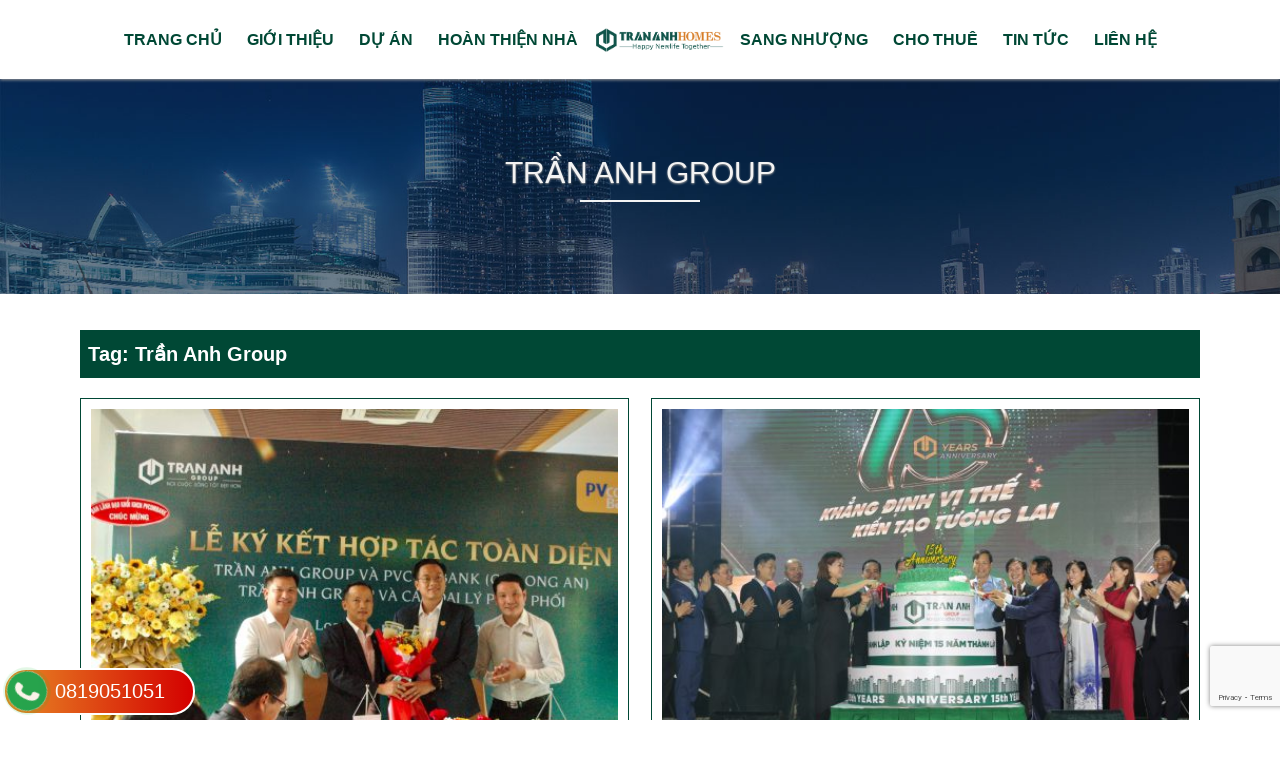

--- FILE ---
content_type: text/html; charset=UTF-8
request_url: https://trananhhomes.vn/tag/tran-anh-group
body_size: 12611
content:
<!doctype html>
<html lang="vi" >
<head>
	<meta charset="UTF-8" />
	<meta name="viewport" content="width=device-width, initial-scale=1" />
	<link rel="author" href="https://m.me/facebook" />
	<meta name="geo.region" content="VN-35" />
	<meta name="geo.placename" content="584 Cộng Hòa, P. 13, Q. Tân Bình, TP. HCM" />
	<meta name="geo.position" content="11.535398;107.817298" />
	<meta name="ICBM" content="11.535398, 107.817298" />
	<meta name="author" content="Trần Anh Homes JSC">
	<link rel="schema.DC" href="https://purl.org/dc/elements/1.1/">
	<meta name="DC.Title" content="TRAN ANH HOMES">
	<meta name="DC.Subject" content="Thể loại: Trần Anh Group - TRAN ANH HOMES">
	<meta name="DC.Description" content="Trần Anh Homes - Chuyên phân phối các dự án biệt thự, nhà phố, chung cư cao cấp tại thị trường Long An, Bình Dương, Đồng Nai và Vũng Tàu.">
	<meta name="DC.Publisher" content="https://trananhhomes.vn">
	<meta name="DC.Language" content="vi">
	<link rel='stylesheet' id='main-style-css' href='https://trananhhomes.vn/wp-content/themes/bds033/style.css?ver=150' type='text/css' media='all' />
	
	<title>Thể loại: Trần Anh Group - TRAN ANH HOMES</title>
	<link rel="Shortcut Icon" href="https://trananhhomes.vn/wp-content/themes/bds033/images/favicon.ico" type="image/x-icon" />
	<link rel="profile" href="https://gmpg.org/xfn/11">
	<link rel="pingback" href="">
	<meta name='robots' content='index, follow, max-image-preview:large, max-snippet:-1, max-video-preview:-1' />

	<!-- This site is optimized with the Yoast SEO plugin v26.6 - https://yoast.com/wordpress/plugins/seo/ -->
	<title>Thể loại: Trần Anh Group - TRAN ANH HOMES</title>
	<link rel="canonical" href="https://trananhhomes.vn/tag/tran-anh-group" />
	<meta property="og:locale" content="vi_VN" />
	<meta property="og:type" content="article" />
	<meta property="og:title" content="Thể loại: Trần Anh Group - TRAN ANH HOMES" />
	<meta property="og:url" content="https://trananhhomes.vn/tag/tran-anh-group" />
	<meta property="og:site_name" content="TRAN ANH HOMES" />
	<meta name="twitter:card" content="summary_large_image" />
	<script type="application/ld+json" class="yoast-schema-graph">{"@context":"https://schema.org","@graph":[{"@type":"CollectionPage","@id":"https://trananhhomes.vn/tag/tran-anh-group","url":"https://trananhhomes.vn/tag/tran-anh-group","name":"Thể loại: Trần Anh Group - TRAN ANH HOMES","isPartOf":{"@id":"https://trananhhomes.vn/#website"},"primaryImageOfPage":{"@id":"https://trananhhomes.vn/tag/tran-anh-group#primaryimage"},"image":{"@id":"https://trananhhomes.vn/tag/tran-anh-group#primaryimage"},"thumbnailUrl":"https://trananhhomes.vn/wp-content/uploads/2024/03/tag-ky-ket-voi-pvbank.jpg","breadcrumb":{"@id":"https://trananhhomes.vn/tag/tran-anh-group#breadcrumb"},"inLanguage":"vi"},{"@type":"ImageObject","inLanguage":"vi","@id":"https://trananhhomes.vn/tag/tran-anh-group#primaryimage","url":"https://trananhhomes.vn/wp-content/uploads/2024/03/tag-ky-ket-voi-pvbank.jpg","contentUrl":"https://trananhhomes.vn/wp-content/uploads/2024/03/tag-ky-ket-voi-pvbank.jpg","width":2048,"height":1361,"caption":"tag ký kết với PVBank"},{"@type":"BreadcrumbList","@id":"https://trananhhomes.vn/tag/tran-anh-group#breadcrumb","itemListElement":[{"@type":"ListItem","position":1,"name":"Trang chủ","item":"https://trananhhomes.vn/"},{"@type":"ListItem","position":2,"name":"Trần Anh Group"}]},{"@type":"WebSite","@id":"https://trananhhomes.vn/#website","url":"https://trananhhomes.vn/","name":"TRAN ANH HOMES","description":"CONG TY CO PHAN TRAN ANH HOMES","publisher":{"@id":"https://trananhhomes.vn/#/schema/person/a6e9427a375491c23709a0cbd7a43ae5"},"potentialAction":[{"@type":"SearchAction","target":{"@type":"EntryPoint","urlTemplate":"https://trananhhomes.vn/?s={search_term_string}"},"query-input":{"@type":"PropertyValueSpecification","valueRequired":true,"valueName":"search_term_string"}}],"inLanguage":"vi"},{"@type":["Person","Organization"],"@id":"https://trananhhomes.vn/#/schema/person/a6e9427a375491c23709a0cbd7a43ae5","name":"Quản Lý","image":{"@type":"ImageObject","inLanguage":"vi","@id":"https://trananhhomes.vn/#/schema/person/image/","url":"https://trananhhomes.vn/wp-content/uploads/2021/08/logo-tahs-t.png","contentUrl":"https://trananhhomes.vn/wp-content/uploads/2021/08/logo-tahs-t.png","width":548,"height":100,"caption":"Quản Lý"},"logo":{"@id":"https://trananhhomes.vn/#/schema/person/image/"}}]}</script>
	<!-- / Yoast SEO plugin. -->


<link rel="alternate" type="application/rss+xml" title="Dòng thông tin TRAN ANH HOMES &raquo;" href="https://trananhhomes.vn/feed" />
<link rel="alternate" type="application/rss+xml" title="TRAN ANH HOMES &raquo; Dòng bình luận" href="https://trananhhomes.vn/comments/feed" />
<link rel="alternate" type="application/rss+xml" title="Dòng thông tin cho Thẻ TRAN ANH HOMES &raquo; Trần Anh Group" href="https://trananhhomes.vn/tag/tran-anh-group/feed" />
<style id='wp-img-auto-sizes-contain-inline-css'>
img:is([sizes=auto i],[sizes^="auto," i]){contain-intrinsic-size:3000px 1500px}
/*# sourceURL=wp-img-auto-sizes-contain-inline-css */
</style>
<style id='wp-emoji-styles-inline-css'>

	img.wp-smiley, img.emoji {
		display: inline !important;
		border: none !important;
		box-shadow: none !important;
		height: 1em !important;
		width: 1em !important;
		margin: 0 0.07em !important;
		vertical-align: -0.1em !important;
		background: none !important;
		padding: 0 !important;
	}
/*# sourceURL=wp-emoji-styles-inline-css */
</style>
<style id='classic-theme-styles-inline-css'>
/*! This file is auto-generated */
.wp-block-button__link{color:#fff;background-color:#32373c;border-radius:9999px;box-shadow:none;text-decoration:none;padding:calc(.667em + 2px) calc(1.333em + 2px);font-size:1.125em}.wp-block-file__button{background:#32373c;color:#fff;text-decoration:none}
/*# sourceURL=/wp-includes/css/classic-themes.min.css */
</style>
<link rel='stylesheet' id='contact-form-7-css' href='https://trananhhomes.vn/wp-content/plugins/contact-form-7/includes/css/styles.css' media='all' />
<link rel='stylesheet' id='kk-star-ratings-css' href='https://trananhhomes.vn/wp-content/plugins/kk-star-ratings/src/core/public/css/kk-star-ratings.min.css' media='all' />
<link rel='stylesheet' id='wpcf7-redirect-script-frontend-css' href='https://trananhhomes.vn/wp-content/plugins/wpcf7-redirect/build/assets/frontend-script.css' media='all' />
<link rel='stylesheet' id='simple-youtube-responsive-css' href='https://trananhhomes.vn/wp-content/plugins/simple-youtube-responsive/css/yt-responsive.css' media='all' />
<link rel='stylesheet' id='dkthemes-print-style-css' href='https://trananhhomes.vn/wp-content/themes/bds033/css/print.css' media='print' />
<link rel='stylesheet' id='wp-pagenavi-css' href='https://trananhhomes.vn/wp-content/plugins/wp-pagenavi/pagenavi-css.css' media='all' />
<link rel='stylesheet' id='jquery-lazyloadxt-spinner-css-css' href='//trananhhomes.vn/wp-content/plugins/a3-lazy-load/assets/css/jquery.lazyloadxt.spinner.css' media='all' />
<script src="https://trananhhomes.vn/wp-includes/js/jquery/jquery.min.js?ver=3.7.1" id="jquery-core-js"></script>
<script src="https://trananhhomes.vn/wp-includes/js/jquery/jquery-migrate.min.js?ver=3.4.1" id="jquery-migrate-js"></script>
<link rel="https://api.w.org/" href="https://trananhhomes.vn/wp-json/" /><link rel="alternate" title="JSON" type="application/json" href="https://trananhhomes.vn/wp-json/wp/v2/tags/47" /><link rel="EditURI" type="application/rsd+xml" title="RSD" href="https://trananhhomes.vn/xmlrpc.php?rsd" />
<!-- Global site tag (gtag.js) - Google Analytics -->
<script async src="https://www.googletagmanager.com/gtag/js?id=G-H81JWVY7HW"></script>
<script>
  window.dataLayer = window.dataLayer || [];
  function gtag(){dataLayer.push(arguments);}
  gtag('js', new Date());

  gtag('config', 'G-H81JWVY7HW');
</script>

<!-- Google Tag Manager -->
<script>(function(w,d,s,l,i){w[l]=w[l]||[];w[l].push({'gtm.start':
new Date().getTime(),event:'gtm.js'});var f=d.getElementsByTagName(s)[0],
j=d.createElement(s),dl=l!='dataLayer'?'&l='+l:'';j.async=true;j.src=
'https://www.googletagmanager.com/gtm.js?id='+i+dl;f.parentNode.insertBefore(j,f);
})(window,document,'script','dataLayer','GTM-NP5TWX4');</script>
<!-- End Google Tag Manager -->
<style>
.dk-footAxBn a { color:#fff; } .dk-footAxBn a:hover { text-decoration:underline; } 
</style><div id="fb-root"></div>
<script async defer crossorigin="anonymous" src="https://connect.facebook.net/vi_VN/sdk.js#xfbml=1&version=v6.0"></script>

<!-- Google Tag Manager -->
<script>(function(w,d,s,l,i){w[l]=w[l]||[];w[l].push({'gtm.start':
new Date().getTime(),event:'gtm.js'});var f=d.getElementsByTagName(s)[0],
j=d.createElement(s),dl=l!='dataLayer'?'&l='+l:'';j.async=true;j.src=
'https://www.googletagmanager.com/gtm.js?id='+i+dl;f.parentNode.insertBefore(j,f);
})(window,document,'script','dataLayer','GTM-5HG8C9S');</script>
<!-- End Google Tag Manager -->

<meta name="google-site-verification" content="qYlS4JFiQCHwnC2Aj-3da_dzHtVGDDUdtwfErVH3A7E" />


<script id='ip-widget-script' type='text/javascript' src='https://taskmanagerglobal.com/ip_analytics.js?code=29a89ac7389e7a01f612' async></script>


<!-- Meta Pixel Code -->
<script>
!function(f,b,e,v,n,t,s)
{if(f.fbq)return;n=f.fbq=function(){n.callMethod?
n.callMethod.apply(n,arguments):n.queue.push(arguments)};
if(!f._fbq)f._fbq=n;n.push=n;n.loaded=!0;n.version='2.0';
n.queue=[];t=b.createElement(e);t.async=!0;
t.src=v;s=b.getElementsByTagName(e)[0];
s.parentNode.insertBefore(t,s)}(window, document,'script',
'https://connect.facebook.net/en_US/fbevents.js');
fbq('init', '1209359777563648');
fbq('track', 'PageView');
</script>
<noscript><img height="1" width="1" style="display:none"
src="https://www.facebook.com/tr?id=1209359777563648&ev=PageView&noscript=1"
/></noscript>
<!-- End Meta Pixel Code -->
<link rel="icon" href="https://trananhhomes.vn/wp-content/uploads/2021/08/favicon.png" sizes="32x32" />
<link rel="icon" href="https://trananhhomes.vn/wp-content/uploads/2021/08/favicon.png" sizes="192x192" />
<link rel="apple-touch-icon" href="https://trananhhomes.vn/wp-content/uploads/2021/08/favicon.png" />
<meta name="msapplication-TileImage" content="https://trananhhomes.vn/wp-content/uploads/2021/08/favicon.png" />
	
	<script src="https://trananhhomes.vn/wp-content/themes/bds033/owl/owl.carousel.min.js"></script>
	<link rel="stylesheet" href="https://trananhhomes.vn/wp-content/themes/bds033/css/form.css">
<style id='global-styles-inline-css'>
:root{--wp--preset--aspect-ratio--square: 1;--wp--preset--aspect-ratio--4-3: 4/3;--wp--preset--aspect-ratio--3-4: 3/4;--wp--preset--aspect-ratio--3-2: 3/2;--wp--preset--aspect-ratio--2-3: 2/3;--wp--preset--aspect-ratio--16-9: 16/9;--wp--preset--aspect-ratio--9-16: 9/16;--wp--preset--color--black: #000000;--wp--preset--color--cyan-bluish-gray: #abb8c3;--wp--preset--color--white: #ffffff;--wp--preset--color--pale-pink: #f78da7;--wp--preset--color--vivid-red: #cf2e2e;--wp--preset--color--luminous-vivid-orange: #ff6900;--wp--preset--color--luminous-vivid-amber: #fcb900;--wp--preset--color--light-green-cyan: #7bdcb5;--wp--preset--color--vivid-green-cyan: #00d084;--wp--preset--color--pale-cyan-blue: #8ed1fc;--wp--preset--color--vivid-cyan-blue: #0693e3;--wp--preset--color--vivid-purple: #9b51e0;--wp--preset--gradient--vivid-cyan-blue-to-vivid-purple: linear-gradient(135deg,rgb(6,147,227) 0%,rgb(155,81,224) 100%);--wp--preset--gradient--light-green-cyan-to-vivid-green-cyan: linear-gradient(135deg,rgb(122,220,180) 0%,rgb(0,208,130) 100%);--wp--preset--gradient--luminous-vivid-amber-to-luminous-vivid-orange: linear-gradient(135deg,rgb(252,185,0) 0%,rgb(255,105,0) 100%);--wp--preset--gradient--luminous-vivid-orange-to-vivid-red: linear-gradient(135deg,rgb(255,105,0) 0%,rgb(207,46,46) 100%);--wp--preset--gradient--very-light-gray-to-cyan-bluish-gray: linear-gradient(135deg,rgb(238,238,238) 0%,rgb(169,184,195) 100%);--wp--preset--gradient--cool-to-warm-spectrum: linear-gradient(135deg,rgb(74,234,220) 0%,rgb(151,120,209) 20%,rgb(207,42,186) 40%,rgb(238,44,130) 60%,rgb(251,105,98) 80%,rgb(254,248,76) 100%);--wp--preset--gradient--blush-light-purple: linear-gradient(135deg,rgb(255,206,236) 0%,rgb(152,150,240) 100%);--wp--preset--gradient--blush-bordeaux: linear-gradient(135deg,rgb(254,205,165) 0%,rgb(254,45,45) 50%,rgb(107,0,62) 100%);--wp--preset--gradient--luminous-dusk: linear-gradient(135deg,rgb(255,203,112) 0%,rgb(199,81,192) 50%,rgb(65,88,208) 100%);--wp--preset--gradient--pale-ocean: linear-gradient(135deg,rgb(255,245,203) 0%,rgb(182,227,212) 50%,rgb(51,167,181) 100%);--wp--preset--gradient--electric-grass: linear-gradient(135deg,rgb(202,248,128) 0%,rgb(113,206,126) 100%);--wp--preset--gradient--midnight: linear-gradient(135deg,rgb(2,3,129) 0%,rgb(40,116,252) 100%);--wp--preset--font-size--small: 13px;--wp--preset--font-size--medium: 20px;--wp--preset--font-size--large: 36px;--wp--preset--font-size--x-large: 42px;--wp--preset--spacing--20: 0.44rem;--wp--preset--spacing--30: 0.67rem;--wp--preset--spacing--40: 1rem;--wp--preset--spacing--50: 1.5rem;--wp--preset--spacing--60: 2.25rem;--wp--preset--spacing--70: 3.38rem;--wp--preset--spacing--80: 5.06rem;--wp--preset--shadow--natural: 6px 6px 9px rgba(0, 0, 0, 0.2);--wp--preset--shadow--deep: 12px 12px 50px rgba(0, 0, 0, 0.4);--wp--preset--shadow--sharp: 6px 6px 0px rgba(0, 0, 0, 0.2);--wp--preset--shadow--outlined: 6px 6px 0px -3px rgb(255, 255, 255), 6px 6px rgb(0, 0, 0);--wp--preset--shadow--crisp: 6px 6px 0px rgb(0, 0, 0);}:where(.is-layout-flex){gap: 0.5em;}:where(.is-layout-grid){gap: 0.5em;}body .is-layout-flex{display: flex;}.is-layout-flex{flex-wrap: wrap;align-items: center;}.is-layout-flex > :is(*, div){margin: 0;}body .is-layout-grid{display: grid;}.is-layout-grid > :is(*, div){margin: 0;}:where(.wp-block-columns.is-layout-flex){gap: 2em;}:where(.wp-block-columns.is-layout-grid){gap: 2em;}:where(.wp-block-post-template.is-layout-flex){gap: 1.25em;}:where(.wp-block-post-template.is-layout-grid){gap: 1.25em;}.has-black-color{color: var(--wp--preset--color--black) !important;}.has-cyan-bluish-gray-color{color: var(--wp--preset--color--cyan-bluish-gray) !important;}.has-white-color{color: var(--wp--preset--color--white) !important;}.has-pale-pink-color{color: var(--wp--preset--color--pale-pink) !important;}.has-vivid-red-color{color: var(--wp--preset--color--vivid-red) !important;}.has-luminous-vivid-orange-color{color: var(--wp--preset--color--luminous-vivid-orange) !important;}.has-luminous-vivid-amber-color{color: var(--wp--preset--color--luminous-vivid-amber) !important;}.has-light-green-cyan-color{color: var(--wp--preset--color--light-green-cyan) !important;}.has-vivid-green-cyan-color{color: var(--wp--preset--color--vivid-green-cyan) !important;}.has-pale-cyan-blue-color{color: var(--wp--preset--color--pale-cyan-blue) !important;}.has-vivid-cyan-blue-color{color: var(--wp--preset--color--vivid-cyan-blue) !important;}.has-vivid-purple-color{color: var(--wp--preset--color--vivid-purple) !important;}.has-black-background-color{background-color: var(--wp--preset--color--black) !important;}.has-cyan-bluish-gray-background-color{background-color: var(--wp--preset--color--cyan-bluish-gray) !important;}.has-white-background-color{background-color: var(--wp--preset--color--white) !important;}.has-pale-pink-background-color{background-color: var(--wp--preset--color--pale-pink) !important;}.has-vivid-red-background-color{background-color: var(--wp--preset--color--vivid-red) !important;}.has-luminous-vivid-orange-background-color{background-color: var(--wp--preset--color--luminous-vivid-orange) !important;}.has-luminous-vivid-amber-background-color{background-color: var(--wp--preset--color--luminous-vivid-amber) !important;}.has-light-green-cyan-background-color{background-color: var(--wp--preset--color--light-green-cyan) !important;}.has-vivid-green-cyan-background-color{background-color: var(--wp--preset--color--vivid-green-cyan) !important;}.has-pale-cyan-blue-background-color{background-color: var(--wp--preset--color--pale-cyan-blue) !important;}.has-vivid-cyan-blue-background-color{background-color: var(--wp--preset--color--vivid-cyan-blue) !important;}.has-vivid-purple-background-color{background-color: var(--wp--preset--color--vivid-purple) !important;}.has-black-border-color{border-color: var(--wp--preset--color--black) !important;}.has-cyan-bluish-gray-border-color{border-color: var(--wp--preset--color--cyan-bluish-gray) !important;}.has-white-border-color{border-color: var(--wp--preset--color--white) !important;}.has-pale-pink-border-color{border-color: var(--wp--preset--color--pale-pink) !important;}.has-vivid-red-border-color{border-color: var(--wp--preset--color--vivid-red) !important;}.has-luminous-vivid-orange-border-color{border-color: var(--wp--preset--color--luminous-vivid-orange) !important;}.has-luminous-vivid-amber-border-color{border-color: var(--wp--preset--color--luminous-vivid-amber) !important;}.has-light-green-cyan-border-color{border-color: var(--wp--preset--color--light-green-cyan) !important;}.has-vivid-green-cyan-border-color{border-color: var(--wp--preset--color--vivid-green-cyan) !important;}.has-pale-cyan-blue-border-color{border-color: var(--wp--preset--color--pale-cyan-blue) !important;}.has-vivid-cyan-blue-border-color{border-color: var(--wp--preset--color--vivid-cyan-blue) !important;}.has-vivid-purple-border-color{border-color: var(--wp--preset--color--vivid-purple) !important;}.has-vivid-cyan-blue-to-vivid-purple-gradient-background{background: var(--wp--preset--gradient--vivid-cyan-blue-to-vivid-purple) !important;}.has-light-green-cyan-to-vivid-green-cyan-gradient-background{background: var(--wp--preset--gradient--light-green-cyan-to-vivid-green-cyan) !important;}.has-luminous-vivid-amber-to-luminous-vivid-orange-gradient-background{background: var(--wp--preset--gradient--luminous-vivid-amber-to-luminous-vivid-orange) !important;}.has-luminous-vivid-orange-to-vivid-red-gradient-background{background: var(--wp--preset--gradient--luminous-vivid-orange-to-vivid-red) !important;}.has-very-light-gray-to-cyan-bluish-gray-gradient-background{background: var(--wp--preset--gradient--very-light-gray-to-cyan-bluish-gray) !important;}.has-cool-to-warm-spectrum-gradient-background{background: var(--wp--preset--gradient--cool-to-warm-spectrum) !important;}.has-blush-light-purple-gradient-background{background: var(--wp--preset--gradient--blush-light-purple) !important;}.has-blush-bordeaux-gradient-background{background: var(--wp--preset--gradient--blush-bordeaux) !important;}.has-luminous-dusk-gradient-background{background: var(--wp--preset--gradient--luminous-dusk) !important;}.has-pale-ocean-gradient-background{background: var(--wp--preset--gradient--pale-ocean) !important;}.has-electric-grass-gradient-background{background: var(--wp--preset--gradient--electric-grass) !important;}.has-midnight-gradient-background{background: var(--wp--preset--gradient--midnight) !important;}.has-small-font-size{font-size: var(--wp--preset--font-size--small) !important;}.has-medium-font-size{font-size: var(--wp--preset--font-size--medium) !important;}.has-large-font-size{font-size: var(--wp--preset--font-size--large) !important;}.has-x-large-font-size{font-size: var(--wp--preset--font-size--x-large) !important;}
/*# sourceURL=global-styles-inline-css */
</style>
</head>

<body data-rsssl=1 class="archive tag tag-tran-anh-group tag-47 wp-custom-logo wp-theme-bds033 metaslider-plugin">
	<div id="page" class="site">
		<header id="masthead" class="site-header" role="banner">
					<style type="text/css">#masthead .dtk-nav ul li.dk-menuLogo a { background:url(https://trananhhomes.vn/wp-content/uploads/2022/02/logo-trananhomes-co-logo.png) center no-repeat;background-size:contain; }</style>
			<div class="vi-banner">
				<div class="dk-menuMo">
					<a href="https://trananhhomes.vn"><img src="https://trananhhomes.vn/wp-content/uploads/2022/02/logo-trananhomes-co-logo.png" alt="Logo TRAN ANH HOMES" width="206" height="48"></a>					<div class="dk-menuMo_Me"><i class="fas fa-bars"></i></div>
				</div>
				<nav class="dtk-nav color-menu" role="navigation">
					<div class="menu-menus-container"><ul id="menu-menus" class="nav-menu"><li id="menu-item-7" class="menu-item menu-item-type-custom menu-item-object-custom menu-item-home menu-item-7"><a href="https://trananhhomes.vn">Trang chủ</a></li>
<li id="menu-item-8" class="menu-item menu-item-type-post_type menu-item-object-page menu-item-8"><a href="https://trananhhomes.vn/gioi-thieu">Giới thiệu</a></li>
<li id="menu-item-126" class="menu-item menu-item-type-taxonomy menu-item-object-category menu-item-126"><a href="https://trananhhomes.vn/du-an-tran-anh">Dự án</a></li>
<li id="menu-item-1574" class="menu-item menu-item-type-custom menu-item-object-custom menu-item-1574"><a href="https://trananhhomes.vn/hoan-thien-nha">Hoàn Thiện Nhà</a></li>
<li id="menu-item-125" class="dk-menuLogo menu-item menu-item-type-custom menu-item-object-custom menu-item-home menu-item-125"><a href="https://trananhhomes.vn">Logo</a></li>
<li id="menu-item-1431" class="menu-item menu-item-type-taxonomy menu-item-object-category menu-item-1431"><a href="https://trananhhomes.vn/sang-nhuong">Sang nhượng</a></li>
<li id="menu-item-1577" class="menu-item menu-item-type-custom menu-item-object-custom menu-item-1577"><a href="https://trananhhomes.vn/cho-thue">Cho Thuê</a></li>
<li id="menu-item-14" class="menu-item menu-item-type-taxonomy menu-item-object-category menu-item-14"><a href="https://trananhhomes.vn/tin-tuc">Tin tức</a></li>
<li id="menu-item-12" class="menu-item menu-item-type-post_type menu-item-object-page menu-item-12"><a href="https://trananhhomes.vn/lien-he">Liên hệ</a></li>
</ul></div>				</nav>
			</div>
		</header>

		<div id="main" class="site-main"><div class="dk-main">
	<div class="dk-bgCat">
		<div class="dk-bgCatTi dk-bgCatTi2">Trần Anh Group</div>
	</div>
	<div class="dk-page">
		<div id="dkContent" class="site-category dk-PgCol_1" role="main">
					<header class="archive-header">
				<h1 class="archive-title">Tag: Trần Anh Group</h1>

							</header><!-- .archive-header -->

										
<article id="post-1981" class="post-1981 post type-post status-publish format-standard has-post-thumbnail hentry category-tin-tuc tag-tran-anh-group tag-tran-anh-group-ky-ket-hop-tac-voi-ngan-hang-pvcombank">
	<header class="entry-header">
				<div class="entry-thumbnail">
			<a href="https://trananhhomes.vn/tran-anh-group-ky-ket-hop-tac-toan-dien-voi-ngan-hang-pvcombank.html" title="Trần Anh Group ký kết hợp tác toàn diện với Ngân hàng PVcomBank"><img src="https://trananhhomes.vn/wp-content/uploads/2024/03/tag-ky-ket-voi-pvbank-500x332.jpg" alt="Trần Anh Group ký kết hợp tác toàn diện với Ngân hàng PVcomBank"></a>
		</div>
		
		<h2 class="entry-title">
			<a href="https://trananhhomes.vn/tran-anh-group-ky-ket-hop-tac-toan-dien-voi-ngan-hang-pvcombank.html" rel="bookmark">Trần Anh Group ký kết hợp tác toàn diện với Ngân hàng PVcomBank</a>
		</h2>
	</header><!-- .entry-header -->

	<footer class="entry-meta">
		<div class="dk-readmore"><a href="https://trananhhomes.vn/tran-anh-group-ky-ket-hop-tac-toan-dien-voi-ngan-hang-pvcombank.html" title="Xem chi tiết">Chi tiết &#8594;</a></div>
	</footer><!-- .entry-meta -->
</article><!-- #post -->
							
<article id="post-1401" class="post-1401 post type-post status-publish format-standard has-post-thumbnail hentry category-tin-tuc tag-ky-niem-15-nam-thanh-lap-tran-anh-group tag-tran-anh-group">
	<header class="entry-header">
				<div class="entry-thumbnail">
			<a href="https://trananhhomes.vn/tran-anh-group-chinh-thuc-buoc-sang-tuoi-15-khang-dinh-vi-the-kien-tao-tuong-lai.html" title="Trần Anh Group chính thức bước sang tuổi 15: Khẳng định vị thế &#8211; Kiến tạo tương lai!"><img src="https://trananhhomes.vn/wp-content/uploads/2022/09/tran-anh-group-15-nam-500x333.jpg" alt="Trần Anh Group chính thức bước sang tuổi 15: Khẳng định vị thế &#8211; Kiến tạo tương lai!"></a>
		</div>
		
		<h2 class="entry-title">
			<a href="https://trananhhomes.vn/tran-anh-group-chinh-thuc-buoc-sang-tuoi-15-khang-dinh-vi-the-kien-tao-tuong-lai.html" rel="bookmark">Trần Anh Group chính thức bước sang tuổi 15: Khẳng định vị thế &#8211; Kiến tạo tương lai!</a>
		</h2>
	</header><!-- .entry-header -->

	<footer class="entry-meta">
		<div class="dk-readmore"><a href="https://trananhhomes.vn/tran-anh-group-chinh-thuc-buoc-sang-tuoi-15-khang-dinh-vi-the-kien-tao-tuong-lai.html" title="Xem chi tiết">Chi tiết &#8594;</a></div>
	</footer><!-- .entry-meta -->
</article><!-- #post -->
							
<article id="post-1052" class="post-1052 post type-post status-publish format-standard has-post-thumbnail hentry category-tin-tuc tag-phuc-an-asuka tag-tran-anh-chau-doc tag-tran-anh-group">
	<header class="entry-header">
				<div class="entry-thumbnail">
			<a href="https://trananhhomes.vn/an-giang-tran-anh-group-sap-ra-mat-dai-do-thi-phong-cach-nhat-tai-chau-doc.html" title="An Giang: Trần Anh Group sắp ra mắt đại đô thị phong cách Nhật tại Châu Đốc"><img src="https://trananhhomes.vn/wp-content/uploads/2022/02/phoi-canh-mot-goc-khu-do-thi-day-tien-ich-500x282.jpg" alt="An Giang: Trần Anh Group sắp ra mắt đại đô thị phong cách Nhật tại Châu Đốc"></a>
		</div>
		
		<h2 class="entry-title">
			<a href="https://trananhhomes.vn/an-giang-tran-anh-group-sap-ra-mat-dai-do-thi-phong-cach-nhat-tai-chau-doc.html" rel="bookmark">An Giang: Trần Anh Group sắp ra mắt đại đô thị phong cách Nhật tại Châu Đốc</a>
		</h2>
	</header><!-- .entry-header -->

	<footer class="entry-meta">
		<div class="dk-readmore"><a href="https://trananhhomes.vn/an-giang-tran-anh-group-sap-ra-mat-dai-do-thi-phong-cach-nhat-tai-chau-doc.html" title="Xem chi tiết">Chi tiết &#8594;</a></div>
	</footer><!-- .entry-meta -->
</article><!-- #post -->
							
<article id="post-970" class="post-970 post type-post status-publish format-standard has-post-thumbnail hentry category-du-an-tran-anh tag-biet-thu-binh-duong tag-nha-pho-binh-duong tag-phuc-an-ashita tag-phuc-an-ashita-binh-duong tag-tran-anh-group tag-tran-anh-homes">
	<header class="entry-header">
				<div class="entry-thumbnail">
			<a href="https://trananhhomes.vn/phuc-an-ashita-binh-duong.html" title="Phúc An Ashita"><img src="https://trananhhomes.vn/wp-content/uploads/2022/01/anhbia-500x274.jpg" alt="Phúc An Ashita"></a>
		</div>
		
		<h2 class="entry-title">
			<a href="https://trananhhomes.vn/phuc-an-ashita-binh-duong.html" rel="bookmark">Phúc An Ashita</a>
		</h2>
	</header><!-- .entry-header -->

	<footer class="entry-meta">
		<div class="dk-readmore"><a href="https://trananhhomes.vn/phuc-an-ashita-binh-duong.html" title="Xem chi tiết">Chi tiết &#8594;</a></div>
	</footer><!-- .entry-meta -->
</article><!-- #post -->
							
<article id="post-639" class="post-639 post type-post status-publish format-standard has-post-thumbnail hentry category-tin-tuc tag-covid-19 tag-tran-anh-group">
	<header class="entry-header">
				<div class="entry-thumbnail">
			<a href="https://trananhhomes.vn/tran-anh-group-chung-tay-day-lui-dich-covid-19.html" title="Trần Anh Group chung tay đẩy lùi dịch Covid-19"><img src="https://trananhhomes.vn/wp-content/uploads/2021/08/tran-anh-group-123-500x313.jpg" alt="Trần Anh Group chung tay đẩy lùi dịch Covid-19"></a>
		</div>
		
		<h2 class="entry-title">
			<a href="https://trananhhomes.vn/tran-anh-group-chung-tay-day-lui-dich-covid-19.html" rel="bookmark">Trần Anh Group chung tay đẩy lùi dịch Covid-19</a>
		</h2>
	</header><!-- .entry-header -->

	<footer class="entry-meta">
		<div class="dk-readmore"><a href="https://trananhhomes.vn/tran-anh-group-chung-tay-day-lui-dich-covid-19.html" title="Xem chi tiết">Chi tiết &#8594;</a></div>
	</footer><!-- .entry-meta -->
</article><!-- #post -->
						
		
		</div><!-- #content -->
	</div>

</div>

		</div><!-- #main -->
		<footer id="dkFooter" class="site-footer color-footer" role="contentinfo">
			<div class="dk-foot">
				<div class="dk-footAx">
					<p style="text-align: center;"><strong>CÔNG TY CỔ PHẦN KINH DOANH BẤT ĐỘNG SẢN TRẦN ANH HOMES</strong></p>
					<div class="dk-footAx_Pn"><i class="fas fa-map-marker-alt"></i> 584 Cộng Hòa, P. 13, Q. Tân Bình, TP. HCM</div>
					<div class="dk-footAx_Pn"><i class="fas fa-phone-alt"></i> 0819051051</div>
					<div class="dk-footAx_Pn"><i class="fas fa-envelope-open-text"></i> info@trananhhomes.vn</div>
						<div class="dk-sdNa">
		<div class="dk-sdNaBx-Ex"><i class="far fa-smile-beam"></i> Kết nối với TRAN ANH HOMES</div>
				<div class="dk-sdNaBx">
			<div class="dk-sdNaBxSo dk-sdNaBxSo-Zl"><a href="https://zalo.me/0819051051" target="_blank"></a></div>			<div class="dk-sdNaBxSo dk-sdNaBxSo-Vb"><a href="viber://chat?number=0819051051"><i class="fab fa-viber"></i></a></div>			<div class="dk-sdNaBxSo dk-sdNaBxSo-Fb"><a href="https://www.facebook.com/trananhhomes.vn" target="_blank"><i class="fab fa-facebook-f"></i></a></div>			<div class="dk-sdNaBxSo dk-sdNaBxSo-Lk"><a href="https://www.tiktok.com/@trananhhomes"><i class="fab fa-tiktok"></i></i></a></div>
			<div class="dk-sdNaBxSo dk-sdNaBxSo-Tw"><a href="https://twitter.com/trananhhomes" target="_blank"><i class="fab fa-twitter"></i></a></div>			<div class="dk-sdNaBxSo dk-sdNaBxSo-Yt"><a href="https://www.youtube.com/c/trananhhomes" target="_blank"><i class="fab fa-youtube"></i></a></div>			<div class="dk-sdNaBxSo dk-sdNaBxSo-Pi"><a href="https://www.pinterest.com/trananhhomes" target="_blank"><i class="fab fa-pinterest-p"></i></a></div>			<div class="dk-sdNaBxSo dk-sdNaBxSo-Is"><a href="https://www.instagram.com/trananhhomes/" target="_blank"><i class="fab fa-instagram"></i></a></div>		</div>
		<div class="dk-sdNaBx">
			<div class="dk-sdNaBxSo dk-sdNaBxSo-Lk"><a href="https://www.linkedin.com/company/trananhhomes" target="_blank"><i class="fab fa-linkedin-in"></i></a></div>			<div class="dk-sdNaBxSo dk-sdNaBxSo-Tw"><a href="https://trananhhomes.tumblr.com/"><i class="fab fa-tumblr"></i></a></div>
			<div class="dk-sdNaBxSo dk-sdNaBxSo-Mei"><a href="https://medium.com/@trananhhomes"><i class="fab fa-medium-m"></i></a></div>
			<div class="dk-sdNaBxSo dk-sdNaBxSo-Redi"><a href="https://www.reddit.com/user/trananhhomes"><i class="fab fa-reddit-alien"></i></a></div>
			<div class="dk-sdNaBxSo dk-sdNaBxSo-Gore"><a href="https://www.goodreads.com/trananhhomes"><i class="fab fa-goodreads-g"></i></a></div>
			<div class="dk-sdNaBxSo dk-sdNaBxSo-Redi"><a href="https://trananhhomes.blogspot.com/"><i class="fab fa-blogger-b"></i></a></div>
			<div class="dk-sdNaBxSo dk-sdNaBxSo-Lk"><a href="https://vimeo.com/trananhhomes"><i class="fab fa-vimeo-v"></i></a></div>
			<div class="dk-sdNaBxSo dk-sdNaBxSo-None"><a href="https://www.vingle.net/trananhhomes"><img src="https://trananhhomes.vn/wp-content/themes/bds033/images/vingle.png" alt="Vingle" /></a></div>
		</div>
			</div>
					<div class="dk-footAxBn"><p><span style="color: #ffffff;"><a style="color: #ffffff;" href="https://trananhhomes.vn/chinh-sach-bao-mat-thong-tin.html">Chính sách bảo mật thông tin</a></span><br />
<span style="color: #ffffff; font-size: 14px;">Dự án đang triển khai: <a style="color: #ffffff;" href="https://asuka.com.vn/"><strong>Phúc An Asuka</strong></a> | <a style="color: #ffffff;" href="https://www.ashita.com.vn/"><strong>Phúc An Ashita</strong></a> | <a href="https://khaidien.vn/phuoc-dong-new-city">Dự án Phước Đông New City</a> | <a href="https://khaidien.vn/e-city-tan-duc">ECity Tân Đức</a> | <a href="https://thelarita.net">Nhà phố The Larita</a> | <a href="https://khaidien.vn/the-larita-long-an">The Larita Bình Chánh</a> | <a href="https://khaidien.vn/the-win-city"><strong>The Win City</strong></a> | Căn hộ The <a href="https://khaidien.vn/the-habitat-binh-duong">Habitat Bình Dương</a> | Dự án <a href="https://khaidien.vn/the-habitat-binh-duong">Dragon Eden Long An</a> | <a style="color: #ffffff;" href="https://www.millennia.vn/"><strong>T&amp;T Millennia City</strong></a></span> | <span style="font-size: 14px;"><a style="color: #ffffff;" href="https://phucan.city/"><strong>Phúc An City</strong></a> | <span style="color: #ffffff;"><strong><a style="color: #ffffff;" href="https://lavillagreencity.com/">Lavilla Tân An</a> | Dự án <a href="https://lahome.city"><strong>LA Home Long An</strong></a> | Dự án <a href="https://khaidien.vn/the-solia-ben-luc"><strong>The SOLIA Bến Lức</strong></a> | Dự án <a href="https://dragonedens.com.vn">Dragon Eden Mai Bá Hương</a> Long An | <a href="https://khaidien.vn/green-skyline-di-an">Căn hộ Green Skyline</a> Dĩ An | <span style="color: #ffffff;"><strong><a style="color: #ffffff;" href="https://trananhtanphu.com/">KCN Trần Anh Tân Phú</a> | <a href="https://the-solia.net"><strong>The Solia Group</strong></a> | <span style="color: #ffffff;"><strong><a style="color: #ffffff;" href="https://westlakesgolfvillas.com/">West Lakes</a></strong> Đức Hòa Long An</span></strong>  | <span style="color: #ffffff;"><strong><a style="color: #ffffff;" href="https://kinghill.com.vn/">King Hill Long An</a> </strong></span> | <a href="https://ruby-riverside.com">Ruby Riverside Phúc Đồng</a> | <a href="https://avio.com.vn">Avio Bình Dương</a> | <a href="https://thequeen.com.vn">The Queen Giải Phóng</a> | <span style="color: #ffffff;"><strong><a style="color: #ffffff;" href="https://themeadowbinhchanh.com.vn/">The Meadow Bình Chánh</a> </strong></span></span></strong></span></span> <span style="font-size: 14px;">| <strong><span style="color: #ffffff;"><a style="color: #ffffff;" href="https://datnencuchi.com.vn/">Đất Nền Củ Chi</a> </span></strong></span>|<span style="color: #ffffff; font-size: 14px;"> <a style="color: #ffffff;" href="https://cattuongjhomes.com.vn/"><strong>Cát Tường J-Home</strong></a> Bình Dương</span> | <span style="color: #ffffff; font-size: 14px;"> <a style="color: #ffffff;" href="https://ecoparkbenluc.com.vn/"><strong>Ecopark Bến Lức</strong></a> Long An</span> | <span style="font-size: 14px;"><a style="color: #ffffff;" href="https://celadoncity.net/"><strong>Celadon City</strong></a> Tân Phú | <span style="color: #ffffff;"><a style="color: #ffffff;" href="https://agoracitys.vn/"><strong>Agora City</strong></a> | <a style="color: #ffffff;" href="https://anhuy-myviet.com.vn/"><strong>An Huy Mỹ Việt</strong></a> | <a style="color: #ffffff;" href="https://bconscity.com.vn/green-diamond/"><strong>Tháp Green Diamond</strong></a> </span> | <a style="color: #ffffff;" href="https://khaidien.vn/the-oasis-riverside"><strong>The Oasis Riverside</strong></a> </span> | <a style="color: #ffffff;" href="https://khaidien.vn/izumi-city-dong-nai"><strong>Izumi City</strong></a></p>
</div>
				</div>
				<div class="dk-footBx"><iframe src="https://www.google.com/maps/embed?pb=!1m18!1m12!1m3!1d3919.1073441261565!2d106.63619037586896!3d10.80308995869964!2m3!1f0!2f0!3f0!3m2!1i1024!2i768!4f13.1!3m3!1m2!1s0x3175295077400157%3A0x86f87e506dfc1140!2zNTg0IMSQLiBD4buZbmcgSMOyYSwgUGjGsOG7nW5nIDEzLCBUw6JuIELDrG5oLCBI4buTIENow60gTWluaCwgVmlldG5hbQ!5e0!3m2!1sen!2s!4v1728890438770!5m2!1sen!2s" width="100%" height="450" style="border:0;" allowfullscreen="" loading="lazy"></iframe></div>
			</div>
			<div class="site-info">
				<p style="text-align: center;text-shadow: 0 1px 2px #000;display:block !important;">Copyright © 2021 Trananhomes.vn. Thông tin các dự án bất động sản được <a style="color:#FFF;" href="https://trananhhomes.vn" title="TRAN ANH HOMES">trananhomes.vn</a> cập nhật mới nhất. Nội dung đã được đăng ký bản quyền, nghiêm cấm sao chép dưới mọi hình thức.</p>
				<div style="text-align: center;"><a href="//www.dmca.com/Protection/Status.aspx?ID=9f04dbaf-d3db-43f8-9254-312beaadb751" title="DMCA.com Protection Status" class="dmca-badge"> <img src ="https://images.dmca.com/Badges/dmca_protected_sml_120b.png?ID=9f04dbaf-d3db-43f8-9254-312beaadb751"  alt="DMCA.com Protection Status" /></a>  <script src="https://images.dmca.com/Badges/DMCABadgeHelper.min.js"> </script></div>
				<div style="text-align: center;margin-top:12px;"><a href="http://online.gov.vn/Home/WebDetails/86653" target="_blank"><img src="https://trananhhomes.vn/wp-content/themes/bds033/images/logoSaleNoti.png" alt="logoSaleNoti" width="122" height="46" /></a></div>
			</div><!-- .site-info -->
		</footer><!-- #colophon -->
	</div><!-- #page -->
	
	<!-- HOTLINE -->
	<div class="dk-pHotline">
		<div class="coccoc-alo-phone coccoc-alo-green coccoc-alo-show dk-ring04"><a href="tel:0819051051" target="_blank">
            <div class="coccoc-alo-ph-circle"></div>
            <div class="coccoc-alo-ph-circle-fill"></div>
            <div class="coccoc-alo-ph-img-circle dk-icPhone"></div>
        </a></div>
		<div class="hotline-fixedLk"><a href="tel:0819051051">0819051051</a></div>
	</div>
	<!-- END HOTLINE -->
	<div class="scrollup"><i class="fas fa-arrow-up"></i></div>
	
	<script type="text/javascript" src="https://trananhhomes.vn/wp-content/themes/bds033/js/jquery.lockfixed.js"></script>
    <script type="text/javascript">
(function($) { if($(window).innerWidth() <= 440 ) {
		$.lockfixed(".dk-top",{offset: {top: 46, bottom: 990}}); 
	} else {
		$.lockfixed(".dk-top",{offset: {top: 46, bottom: 540}}); 
	}; })(jQuery);
    </script>

	<link rel="stylesheet" href="https://trananhhomes.vn/wp-content/themes/bds033/owl/assets/owl.carousel.min.css">
	<link rel="stylesheet" href="https://trananhhomes.vn/wp-content/themes/bds033/owl/assets/owl.theme.default.min.css">
	<script src="https://trananhhomes.vn/wp-content/themes/bds033/js/dtkjq.js"></script>
	<link rel="stylesheet" href="https://trananhhomes.vn/wp-content/themes/bds033/css/jquery.fancybox.min.css"><script src="https://trananhhomes.vn/wp-content/themes/bds033/js/jquery.fancybox.min.js"></script></div>
	<script src="https://trananhhomes.vn/wp-content/themes/bds033/js/awesome.js" crossorigin="anonymous"></script>
	<script type="speculationrules">
{"prefetch":[{"source":"document","where":{"and":[{"href_matches":"/*"},{"not":{"href_matches":["/wp-*.php","/wp-admin/*","/wp-content/uploads/*","/wp-content/*","/wp-content/plugins/*","/wp-content/themes/bds033/*","/*\\?(.+)"]}},{"not":{"selector_matches":"a[rel~=\"nofollow\"]"}},{"not":{"selector_matches":".no-prefetch, .no-prefetch a"}}]},"eagerness":"conservative"}]}
</script>
<!-- Google Tag Manager (noscript) -->
<noscript><iframe src="https://www.googletagmanager.com/ns.html?id=GTM-5HG8C9S"
height="0" width="0" style="display:none;visibility:hidden"></iframe></noscript>
<!-- End Google Tag Manager (noscript) -->

<script id='ip-widget-script' type='text/javascript' src='https://taskmanagerglobal.com/ip_analytics.js?code=b9f6195da33a8ff02609' async></script>


<script>!function(s,u,b,i,z){var o,t,r,y;s[i]||(s._sbzaccid=z,s[i]=function(){s[i].q.push(arguments)},s[i].q=[],s[i]("setAccount",z),r=["widget.subiz.net","storage.googleapis"+(t=".com"),"app.sbz.workers.dev",i+"a"+(o=function(k,t){var n=t<=6?5:o(k,t-1)+o(k,t-3);return k!==t?n:n.toString(32)})(20,20)+t,i+"b"+o(30,30)+t,i+"c"+o(40,40)+t],(y=function(k){var t,n;s._subiz_init_2094850928430||r[k]&&(t=u.createElement(b),n=u.getElementsByTagName(b)[0],t.async=1,t.src="https://"+r[k]+"/sbz/app.js?accid="+z,n.parentNode.insertBefore(t,n),setTimeout(y,2e3,k+1))})(0))}(window,document,"script","subiz","acsllaoczkpoetupqprc");</script>
	<script>
	if ( -1 !== navigator.userAgent.indexOf( 'MSIE' ) || -1 !== navigator.appVersion.indexOf( 'Trident/' ) ) {
		document.body.classList.add( 'is-IE' );
	}
	</script>
		<script>
	/(trident|msie)/i.test(navigator.userAgent)&&document.getElementById&&window.addEventListener&&window.addEventListener("hashchange",(function(){var t,e=location.hash.substring(1);/^[A-z0-9_-]+$/.test(e)&&(t=document.getElementById(e))&&(/^(?:a|select|input|button|textarea)$/i.test(t.tagName)||(t.tabIndex=-1),t.focus())}),!1);
	</script>
	<script src="https://trananhhomes.vn/wp-includes/js/dist/hooks.min.js?ver=dd5603f07f9220ed27f1" id="wp-hooks-js"></script>
<script src="https://trananhhomes.vn/wp-includes/js/dist/i18n.min.js?ver=c26c3dc7bed366793375" id="wp-i18n-js"></script>
<script id="wp-i18n-js-after">
wp.i18n.setLocaleData( { 'text direction\u0004ltr': [ 'ltr' ] } );
//# sourceURL=wp-i18n-js-after
</script>
<script src="https://trananhhomes.vn/wp-content/plugins/contact-form-7/includes/swv/js/index.js?ver=6.1.4" id="swv-js"></script>
<script id="contact-form-7-js-translations">
( function( domain, translations ) {
	var localeData = translations.locale_data[ domain ] || translations.locale_data.messages;
	localeData[""].domain = domain;
	wp.i18n.setLocaleData( localeData, domain );
} )( "contact-form-7", {"translation-revision-date":"2024-08-11 13:44:17+0000","generator":"GlotPress\/4.0.3","domain":"messages","locale_data":{"messages":{"":{"domain":"messages","plural-forms":"nplurals=1; plural=0;","lang":"vi_VN"},"This contact form is placed in the wrong place.":["Bi\u1ec3u m\u1eabu li\u00ean h\u1ec7 n\u00e0y \u0111\u01b0\u1ee3c \u0111\u1eb7t sai v\u1ecb tr\u00ed."],"Error:":["L\u1ed7i:"]}},"comment":{"reference":"includes\/js\/index.js"}} );
//# sourceURL=contact-form-7-js-translations
</script>
<script id="contact-form-7-js-before">
var wpcf7 = {
    "api": {
        "root": "https:\/\/trananhhomes.vn\/wp-json\/",
        "namespace": "contact-form-7\/v1"
    }
};
//# sourceURL=contact-form-7-js-before
</script>
<script src="https://trananhhomes.vn/wp-content/plugins/contact-form-7/includes/js/index.js?ver=6.1.4" id="contact-form-7-js"></script>
<script id="kk-star-ratings-js-extra">
var kk_star_ratings = {"action":"kk-star-ratings","endpoint":"https://trananhhomes.vn/wp-admin/admin-ajax.php","nonce":"46f9d4b6d8"};
//# sourceURL=kk-star-ratings-js-extra
</script>
<script src="https://trananhhomes.vn/wp-content/plugins/kk-star-ratings/src/core/public/js/kk-star-ratings.min.js?ver=5.4.10.3" id="kk-star-ratings-js"></script>
<script id="wpcf7-redirect-script-js-extra">
var wpcf7r = {"ajax_url":"https://trananhhomes.vn/wp-admin/admin-ajax.php"};
//# sourceURL=wpcf7-redirect-script-js-extra
</script>
<script src="https://trananhhomes.vn/wp-content/plugins/wpcf7-redirect/build/assets/frontend-script.js?ver=2c532d7e2be36f6af233" id="wpcf7-redirect-script-js"></script>
<script src="https://trananhhomes.vn/wp-content/plugins/simple-youtube-responsive/js/yt-responsive.min.js?ver=3.2.5" id="simple-youtube-responsive-js"></script>
<script id="jquery-lazyloadxt-js-extra">
var a3_lazyload_params = {"apply_images":"1","apply_videos":"1"};
//# sourceURL=jquery-lazyloadxt-js-extra
</script>
<script src="//trananhhomes.vn/wp-content/plugins/a3-lazy-load/assets/js/jquery.lazyloadxt.extra.min.js?ver=2.7.6" id="jquery-lazyloadxt-js"></script>
<script src="//trananhhomes.vn/wp-content/plugins/a3-lazy-load/assets/js/jquery.lazyloadxt.srcset.min.js?ver=2.7.6" id="jquery-lazyloadxt-srcset-js"></script>
<script id="jquery-lazyloadxt-extend-js-extra">
var a3_lazyload_extend_params = {"edgeY":"0","horizontal_container_classnames":""};
//# sourceURL=jquery-lazyloadxt-extend-js-extra
</script>
<script src="//trananhhomes.vn/wp-content/plugins/a3-lazy-load/assets/js/jquery.lazyloadxt.extend.js?ver=2.7.6" id="jquery-lazyloadxt-extend-js"></script>
<script src="https://www.google.com/recaptcha/api.js?render=6LdQcfYrAAAAAJivgUInU1daNI7d6UJCyJ_1kOcb&amp;ver=3.0" id="google-recaptcha-js"></script>
<script src="https://trananhhomes.vn/wp-includes/js/dist/vendor/wp-polyfill.min.js?ver=3.15.0" id="wp-polyfill-js"></script>
<script id="wpcf7-recaptcha-js-before">
var wpcf7_recaptcha = {
    "sitekey": "6LdQcfYrAAAAAJivgUInU1daNI7d6UJCyJ_1kOcb",
    "actions": {
        "homepage": "homepage",
        "contactform": "contactform"
    }
};
//# sourceURL=wpcf7-recaptcha-js-before
</script>
<script src="https://trananhhomes.vn/wp-content/plugins/contact-form-7/modules/recaptcha/index.js?ver=6.1.4" id="wpcf7-recaptcha-js"></script>
<script id="wp-emoji-settings" type="application/json">
{"baseUrl":"https://s.w.org/images/core/emoji/17.0.2/72x72/","ext":".png","svgUrl":"https://s.w.org/images/core/emoji/17.0.2/svg/","svgExt":".svg","source":{"concatemoji":"https://trananhhomes.vn/wp-includes/js/wp-emoji-release.min.js?ver=d0e1b3e279ccb33b0129329795ca0ff6"}}
</script>
<script type="module">
/*! This file is auto-generated */
const a=JSON.parse(document.getElementById("wp-emoji-settings").textContent),o=(window._wpemojiSettings=a,"wpEmojiSettingsSupports"),s=["flag","emoji"];function i(e){try{var t={supportTests:e,timestamp:(new Date).valueOf()};sessionStorage.setItem(o,JSON.stringify(t))}catch(e){}}function c(e,t,n){e.clearRect(0,0,e.canvas.width,e.canvas.height),e.fillText(t,0,0);t=new Uint32Array(e.getImageData(0,0,e.canvas.width,e.canvas.height).data);e.clearRect(0,0,e.canvas.width,e.canvas.height),e.fillText(n,0,0);const a=new Uint32Array(e.getImageData(0,0,e.canvas.width,e.canvas.height).data);return t.every((e,t)=>e===a[t])}function p(e,t){e.clearRect(0,0,e.canvas.width,e.canvas.height),e.fillText(t,0,0);var n=e.getImageData(16,16,1,1);for(let e=0;e<n.data.length;e++)if(0!==n.data[e])return!1;return!0}function u(e,t,n,a){switch(t){case"flag":return n(e,"\ud83c\udff3\ufe0f\u200d\u26a7\ufe0f","\ud83c\udff3\ufe0f\u200b\u26a7\ufe0f")?!1:!n(e,"\ud83c\udde8\ud83c\uddf6","\ud83c\udde8\u200b\ud83c\uddf6")&&!n(e,"\ud83c\udff4\udb40\udc67\udb40\udc62\udb40\udc65\udb40\udc6e\udb40\udc67\udb40\udc7f","\ud83c\udff4\u200b\udb40\udc67\u200b\udb40\udc62\u200b\udb40\udc65\u200b\udb40\udc6e\u200b\udb40\udc67\u200b\udb40\udc7f");case"emoji":return!a(e,"\ud83e\u1fac8")}return!1}function f(e,t,n,a){let r;const o=(r="undefined"!=typeof WorkerGlobalScope&&self instanceof WorkerGlobalScope?new OffscreenCanvas(300,150):document.createElement("canvas")).getContext("2d",{willReadFrequently:!0}),s=(o.textBaseline="top",o.font="600 32px Arial",{});return e.forEach(e=>{s[e]=t(o,e,n,a)}),s}function r(e){var t=document.createElement("script");t.src=e,t.defer=!0,document.head.appendChild(t)}a.supports={everything:!0,everythingExceptFlag:!0},new Promise(t=>{let n=function(){try{var e=JSON.parse(sessionStorage.getItem(o));if("object"==typeof e&&"number"==typeof e.timestamp&&(new Date).valueOf()<e.timestamp+604800&&"object"==typeof e.supportTests)return e.supportTests}catch(e){}return null}();if(!n){if("undefined"!=typeof Worker&&"undefined"!=typeof OffscreenCanvas&&"undefined"!=typeof URL&&URL.createObjectURL&&"undefined"!=typeof Blob)try{var e="postMessage("+f.toString()+"("+[JSON.stringify(s),u.toString(),c.toString(),p.toString()].join(",")+"));",a=new Blob([e],{type:"text/javascript"});const r=new Worker(URL.createObjectURL(a),{name:"wpTestEmojiSupports"});return void(r.onmessage=e=>{i(n=e.data),r.terminate(),t(n)})}catch(e){}i(n=f(s,u,c,p))}t(n)}).then(e=>{for(const n in e)a.supports[n]=e[n],a.supports.everything=a.supports.everything&&a.supports[n],"flag"!==n&&(a.supports.everythingExceptFlag=a.supports.everythingExceptFlag&&a.supports[n]);var t;a.supports.everythingExceptFlag=a.supports.everythingExceptFlag&&!a.supports.flag,a.supports.everything||((t=a.source||{}).concatemoji?r(t.concatemoji):t.wpemoji&&t.twemoji&&(r(t.twemoji),r(t.wpemoji)))});
//# sourceURL=https://trananhhomes.vn/wp-includes/js/wp-emoji-loader.min.js
</script>
</body>
</html>

--- FILE ---
content_type: text/html; charset=utf-8
request_url: https://www.google.com/recaptcha/api2/anchor?ar=1&k=6LdQcfYrAAAAAJivgUInU1daNI7d6UJCyJ_1kOcb&co=aHR0cHM6Ly90cmFuYW5oaG9tZXMudm46NDQz&hl=en&v=PoyoqOPhxBO7pBk68S4YbpHZ&size=invisible&anchor-ms=20000&execute-ms=30000&cb=40homtj5cygu
body_size: 48558
content:
<!DOCTYPE HTML><html dir="ltr" lang="en"><head><meta http-equiv="Content-Type" content="text/html; charset=UTF-8">
<meta http-equiv="X-UA-Compatible" content="IE=edge">
<title>reCAPTCHA</title>
<style type="text/css">
/* cyrillic-ext */
@font-face {
  font-family: 'Roboto';
  font-style: normal;
  font-weight: 400;
  font-stretch: 100%;
  src: url(//fonts.gstatic.com/s/roboto/v48/KFO7CnqEu92Fr1ME7kSn66aGLdTylUAMa3GUBHMdazTgWw.woff2) format('woff2');
  unicode-range: U+0460-052F, U+1C80-1C8A, U+20B4, U+2DE0-2DFF, U+A640-A69F, U+FE2E-FE2F;
}
/* cyrillic */
@font-face {
  font-family: 'Roboto';
  font-style: normal;
  font-weight: 400;
  font-stretch: 100%;
  src: url(//fonts.gstatic.com/s/roboto/v48/KFO7CnqEu92Fr1ME7kSn66aGLdTylUAMa3iUBHMdazTgWw.woff2) format('woff2');
  unicode-range: U+0301, U+0400-045F, U+0490-0491, U+04B0-04B1, U+2116;
}
/* greek-ext */
@font-face {
  font-family: 'Roboto';
  font-style: normal;
  font-weight: 400;
  font-stretch: 100%;
  src: url(//fonts.gstatic.com/s/roboto/v48/KFO7CnqEu92Fr1ME7kSn66aGLdTylUAMa3CUBHMdazTgWw.woff2) format('woff2');
  unicode-range: U+1F00-1FFF;
}
/* greek */
@font-face {
  font-family: 'Roboto';
  font-style: normal;
  font-weight: 400;
  font-stretch: 100%;
  src: url(//fonts.gstatic.com/s/roboto/v48/KFO7CnqEu92Fr1ME7kSn66aGLdTylUAMa3-UBHMdazTgWw.woff2) format('woff2');
  unicode-range: U+0370-0377, U+037A-037F, U+0384-038A, U+038C, U+038E-03A1, U+03A3-03FF;
}
/* math */
@font-face {
  font-family: 'Roboto';
  font-style: normal;
  font-weight: 400;
  font-stretch: 100%;
  src: url(//fonts.gstatic.com/s/roboto/v48/KFO7CnqEu92Fr1ME7kSn66aGLdTylUAMawCUBHMdazTgWw.woff2) format('woff2');
  unicode-range: U+0302-0303, U+0305, U+0307-0308, U+0310, U+0312, U+0315, U+031A, U+0326-0327, U+032C, U+032F-0330, U+0332-0333, U+0338, U+033A, U+0346, U+034D, U+0391-03A1, U+03A3-03A9, U+03B1-03C9, U+03D1, U+03D5-03D6, U+03F0-03F1, U+03F4-03F5, U+2016-2017, U+2034-2038, U+203C, U+2040, U+2043, U+2047, U+2050, U+2057, U+205F, U+2070-2071, U+2074-208E, U+2090-209C, U+20D0-20DC, U+20E1, U+20E5-20EF, U+2100-2112, U+2114-2115, U+2117-2121, U+2123-214F, U+2190, U+2192, U+2194-21AE, U+21B0-21E5, U+21F1-21F2, U+21F4-2211, U+2213-2214, U+2216-22FF, U+2308-230B, U+2310, U+2319, U+231C-2321, U+2336-237A, U+237C, U+2395, U+239B-23B7, U+23D0, U+23DC-23E1, U+2474-2475, U+25AF, U+25B3, U+25B7, U+25BD, U+25C1, U+25CA, U+25CC, U+25FB, U+266D-266F, U+27C0-27FF, U+2900-2AFF, U+2B0E-2B11, U+2B30-2B4C, U+2BFE, U+3030, U+FF5B, U+FF5D, U+1D400-1D7FF, U+1EE00-1EEFF;
}
/* symbols */
@font-face {
  font-family: 'Roboto';
  font-style: normal;
  font-weight: 400;
  font-stretch: 100%;
  src: url(//fonts.gstatic.com/s/roboto/v48/KFO7CnqEu92Fr1ME7kSn66aGLdTylUAMaxKUBHMdazTgWw.woff2) format('woff2');
  unicode-range: U+0001-000C, U+000E-001F, U+007F-009F, U+20DD-20E0, U+20E2-20E4, U+2150-218F, U+2190, U+2192, U+2194-2199, U+21AF, U+21E6-21F0, U+21F3, U+2218-2219, U+2299, U+22C4-22C6, U+2300-243F, U+2440-244A, U+2460-24FF, U+25A0-27BF, U+2800-28FF, U+2921-2922, U+2981, U+29BF, U+29EB, U+2B00-2BFF, U+4DC0-4DFF, U+FFF9-FFFB, U+10140-1018E, U+10190-1019C, U+101A0, U+101D0-101FD, U+102E0-102FB, U+10E60-10E7E, U+1D2C0-1D2D3, U+1D2E0-1D37F, U+1F000-1F0FF, U+1F100-1F1AD, U+1F1E6-1F1FF, U+1F30D-1F30F, U+1F315, U+1F31C, U+1F31E, U+1F320-1F32C, U+1F336, U+1F378, U+1F37D, U+1F382, U+1F393-1F39F, U+1F3A7-1F3A8, U+1F3AC-1F3AF, U+1F3C2, U+1F3C4-1F3C6, U+1F3CA-1F3CE, U+1F3D4-1F3E0, U+1F3ED, U+1F3F1-1F3F3, U+1F3F5-1F3F7, U+1F408, U+1F415, U+1F41F, U+1F426, U+1F43F, U+1F441-1F442, U+1F444, U+1F446-1F449, U+1F44C-1F44E, U+1F453, U+1F46A, U+1F47D, U+1F4A3, U+1F4B0, U+1F4B3, U+1F4B9, U+1F4BB, U+1F4BF, U+1F4C8-1F4CB, U+1F4D6, U+1F4DA, U+1F4DF, U+1F4E3-1F4E6, U+1F4EA-1F4ED, U+1F4F7, U+1F4F9-1F4FB, U+1F4FD-1F4FE, U+1F503, U+1F507-1F50B, U+1F50D, U+1F512-1F513, U+1F53E-1F54A, U+1F54F-1F5FA, U+1F610, U+1F650-1F67F, U+1F687, U+1F68D, U+1F691, U+1F694, U+1F698, U+1F6AD, U+1F6B2, U+1F6B9-1F6BA, U+1F6BC, U+1F6C6-1F6CF, U+1F6D3-1F6D7, U+1F6E0-1F6EA, U+1F6F0-1F6F3, U+1F6F7-1F6FC, U+1F700-1F7FF, U+1F800-1F80B, U+1F810-1F847, U+1F850-1F859, U+1F860-1F887, U+1F890-1F8AD, U+1F8B0-1F8BB, U+1F8C0-1F8C1, U+1F900-1F90B, U+1F93B, U+1F946, U+1F984, U+1F996, U+1F9E9, U+1FA00-1FA6F, U+1FA70-1FA7C, U+1FA80-1FA89, U+1FA8F-1FAC6, U+1FACE-1FADC, U+1FADF-1FAE9, U+1FAF0-1FAF8, U+1FB00-1FBFF;
}
/* vietnamese */
@font-face {
  font-family: 'Roboto';
  font-style: normal;
  font-weight: 400;
  font-stretch: 100%;
  src: url(//fonts.gstatic.com/s/roboto/v48/KFO7CnqEu92Fr1ME7kSn66aGLdTylUAMa3OUBHMdazTgWw.woff2) format('woff2');
  unicode-range: U+0102-0103, U+0110-0111, U+0128-0129, U+0168-0169, U+01A0-01A1, U+01AF-01B0, U+0300-0301, U+0303-0304, U+0308-0309, U+0323, U+0329, U+1EA0-1EF9, U+20AB;
}
/* latin-ext */
@font-face {
  font-family: 'Roboto';
  font-style: normal;
  font-weight: 400;
  font-stretch: 100%;
  src: url(//fonts.gstatic.com/s/roboto/v48/KFO7CnqEu92Fr1ME7kSn66aGLdTylUAMa3KUBHMdazTgWw.woff2) format('woff2');
  unicode-range: U+0100-02BA, U+02BD-02C5, U+02C7-02CC, U+02CE-02D7, U+02DD-02FF, U+0304, U+0308, U+0329, U+1D00-1DBF, U+1E00-1E9F, U+1EF2-1EFF, U+2020, U+20A0-20AB, U+20AD-20C0, U+2113, U+2C60-2C7F, U+A720-A7FF;
}
/* latin */
@font-face {
  font-family: 'Roboto';
  font-style: normal;
  font-weight: 400;
  font-stretch: 100%;
  src: url(//fonts.gstatic.com/s/roboto/v48/KFO7CnqEu92Fr1ME7kSn66aGLdTylUAMa3yUBHMdazQ.woff2) format('woff2');
  unicode-range: U+0000-00FF, U+0131, U+0152-0153, U+02BB-02BC, U+02C6, U+02DA, U+02DC, U+0304, U+0308, U+0329, U+2000-206F, U+20AC, U+2122, U+2191, U+2193, U+2212, U+2215, U+FEFF, U+FFFD;
}
/* cyrillic-ext */
@font-face {
  font-family: 'Roboto';
  font-style: normal;
  font-weight: 500;
  font-stretch: 100%;
  src: url(//fonts.gstatic.com/s/roboto/v48/KFO7CnqEu92Fr1ME7kSn66aGLdTylUAMa3GUBHMdazTgWw.woff2) format('woff2');
  unicode-range: U+0460-052F, U+1C80-1C8A, U+20B4, U+2DE0-2DFF, U+A640-A69F, U+FE2E-FE2F;
}
/* cyrillic */
@font-face {
  font-family: 'Roboto';
  font-style: normal;
  font-weight: 500;
  font-stretch: 100%;
  src: url(//fonts.gstatic.com/s/roboto/v48/KFO7CnqEu92Fr1ME7kSn66aGLdTylUAMa3iUBHMdazTgWw.woff2) format('woff2');
  unicode-range: U+0301, U+0400-045F, U+0490-0491, U+04B0-04B1, U+2116;
}
/* greek-ext */
@font-face {
  font-family: 'Roboto';
  font-style: normal;
  font-weight: 500;
  font-stretch: 100%;
  src: url(//fonts.gstatic.com/s/roboto/v48/KFO7CnqEu92Fr1ME7kSn66aGLdTylUAMa3CUBHMdazTgWw.woff2) format('woff2');
  unicode-range: U+1F00-1FFF;
}
/* greek */
@font-face {
  font-family: 'Roboto';
  font-style: normal;
  font-weight: 500;
  font-stretch: 100%;
  src: url(//fonts.gstatic.com/s/roboto/v48/KFO7CnqEu92Fr1ME7kSn66aGLdTylUAMa3-UBHMdazTgWw.woff2) format('woff2');
  unicode-range: U+0370-0377, U+037A-037F, U+0384-038A, U+038C, U+038E-03A1, U+03A3-03FF;
}
/* math */
@font-face {
  font-family: 'Roboto';
  font-style: normal;
  font-weight: 500;
  font-stretch: 100%;
  src: url(//fonts.gstatic.com/s/roboto/v48/KFO7CnqEu92Fr1ME7kSn66aGLdTylUAMawCUBHMdazTgWw.woff2) format('woff2');
  unicode-range: U+0302-0303, U+0305, U+0307-0308, U+0310, U+0312, U+0315, U+031A, U+0326-0327, U+032C, U+032F-0330, U+0332-0333, U+0338, U+033A, U+0346, U+034D, U+0391-03A1, U+03A3-03A9, U+03B1-03C9, U+03D1, U+03D5-03D6, U+03F0-03F1, U+03F4-03F5, U+2016-2017, U+2034-2038, U+203C, U+2040, U+2043, U+2047, U+2050, U+2057, U+205F, U+2070-2071, U+2074-208E, U+2090-209C, U+20D0-20DC, U+20E1, U+20E5-20EF, U+2100-2112, U+2114-2115, U+2117-2121, U+2123-214F, U+2190, U+2192, U+2194-21AE, U+21B0-21E5, U+21F1-21F2, U+21F4-2211, U+2213-2214, U+2216-22FF, U+2308-230B, U+2310, U+2319, U+231C-2321, U+2336-237A, U+237C, U+2395, U+239B-23B7, U+23D0, U+23DC-23E1, U+2474-2475, U+25AF, U+25B3, U+25B7, U+25BD, U+25C1, U+25CA, U+25CC, U+25FB, U+266D-266F, U+27C0-27FF, U+2900-2AFF, U+2B0E-2B11, U+2B30-2B4C, U+2BFE, U+3030, U+FF5B, U+FF5D, U+1D400-1D7FF, U+1EE00-1EEFF;
}
/* symbols */
@font-face {
  font-family: 'Roboto';
  font-style: normal;
  font-weight: 500;
  font-stretch: 100%;
  src: url(//fonts.gstatic.com/s/roboto/v48/KFO7CnqEu92Fr1ME7kSn66aGLdTylUAMaxKUBHMdazTgWw.woff2) format('woff2');
  unicode-range: U+0001-000C, U+000E-001F, U+007F-009F, U+20DD-20E0, U+20E2-20E4, U+2150-218F, U+2190, U+2192, U+2194-2199, U+21AF, U+21E6-21F0, U+21F3, U+2218-2219, U+2299, U+22C4-22C6, U+2300-243F, U+2440-244A, U+2460-24FF, U+25A0-27BF, U+2800-28FF, U+2921-2922, U+2981, U+29BF, U+29EB, U+2B00-2BFF, U+4DC0-4DFF, U+FFF9-FFFB, U+10140-1018E, U+10190-1019C, U+101A0, U+101D0-101FD, U+102E0-102FB, U+10E60-10E7E, U+1D2C0-1D2D3, U+1D2E0-1D37F, U+1F000-1F0FF, U+1F100-1F1AD, U+1F1E6-1F1FF, U+1F30D-1F30F, U+1F315, U+1F31C, U+1F31E, U+1F320-1F32C, U+1F336, U+1F378, U+1F37D, U+1F382, U+1F393-1F39F, U+1F3A7-1F3A8, U+1F3AC-1F3AF, U+1F3C2, U+1F3C4-1F3C6, U+1F3CA-1F3CE, U+1F3D4-1F3E0, U+1F3ED, U+1F3F1-1F3F3, U+1F3F5-1F3F7, U+1F408, U+1F415, U+1F41F, U+1F426, U+1F43F, U+1F441-1F442, U+1F444, U+1F446-1F449, U+1F44C-1F44E, U+1F453, U+1F46A, U+1F47D, U+1F4A3, U+1F4B0, U+1F4B3, U+1F4B9, U+1F4BB, U+1F4BF, U+1F4C8-1F4CB, U+1F4D6, U+1F4DA, U+1F4DF, U+1F4E3-1F4E6, U+1F4EA-1F4ED, U+1F4F7, U+1F4F9-1F4FB, U+1F4FD-1F4FE, U+1F503, U+1F507-1F50B, U+1F50D, U+1F512-1F513, U+1F53E-1F54A, U+1F54F-1F5FA, U+1F610, U+1F650-1F67F, U+1F687, U+1F68D, U+1F691, U+1F694, U+1F698, U+1F6AD, U+1F6B2, U+1F6B9-1F6BA, U+1F6BC, U+1F6C6-1F6CF, U+1F6D3-1F6D7, U+1F6E0-1F6EA, U+1F6F0-1F6F3, U+1F6F7-1F6FC, U+1F700-1F7FF, U+1F800-1F80B, U+1F810-1F847, U+1F850-1F859, U+1F860-1F887, U+1F890-1F8AD, U+1F8B0-1F8BB, U+1F8C0-1F8C1, U+1F900-1F90B, U+1F93B, U+1F946, U+1F984, U+1F996, U+1F9E9, U+1FA00-1FA6F, U+1FA70-1FA7C, U+1FA80-1FA89, U+1FA8F-1FAC6, U+1FACE-1FADC, U+1FADF-1FAE9, U+1FAF0-1FAF8, U+1FB00-1FBFF;
}
/* vietnamese */
@font-face {
  font-family: 'Roboto';
  font-style: normal;
  font-weight: 500;
  font-stretch: 100%;
  src: url(//fonts.gstatic.com/s/roboto/v48/KFO7CnqEu92Fr1ME7kSn66aGLdTylUAMa3OUBHMdazTgWw.woff2) format('woff2');
  unicode-range: U+0102-0103, U+0110-0111, U+0128-0129, U+0168-0169, U+01A0-01A1, U+01AF-01B0, U+0300-0301, U+0303-0304, U+0308-0309, U+0323, U+0329, U+1EA0-1EF9, U+20AB;
}
/* latin-ext */
@font-face {
  font-family: 'Roboto';
  font-style: normal;
  font-weight: 500;
  font-stretch: 100%;
  src: url(//fonts.gstatic.com/s/roboto/v48/KFO7CnqEu92Fr1ME7kSn66aGLdTylUAMa3KUBHMdazTgWw.woff2) format('woff2');
  unicode-range: U+0100-02BA, U+02BD-02C5, U+02C7-02CC, U+02CE-02D7, U+02DD-02FF, U+0304, U+0308, U+0329, U+1D00-1DBF, U+1E00-1E9F, U+1EF2-1EFF, U+2020, U+20A0-20AB, U+20AD-20C0, U+2113, U+2C60-2C7F, U+A720-A7FF;
}
/* latin */
@font-face {
  font-family: 'Roboto';
  font-style: normal;
  font-weight: 500;
  font-stretch: 100%;
  src: url(//fonts.gstatic.com/s/roboto/v48/KFO7CnqEu92Fr1ME7kSn66aGLdTylUAMa3yUBHMdazQ.woff2) format('woff2');
  unicode-range: U+0000-00FF, U+0131, U+0152-0153, U+02BB-02BC, U+02C6, U+02DA, U+02DC, U+0304, U+0308, U+0329, U+2000-206F, U+20AC, U+2122, U+2191, U+2193, U+2212, U+2215, U+FEFF, U+FFFD;
}
/* cyrillic-ext */
@font-face {
  font-family: 'Roboto';
  font-style: normal;
  font-weight: 900;
  font-stretch: 100%;
  src: url(//fonts.gstatic.com/s/roboto/v48/KFO7CnqEu92Fr1ME7kSn66aGLdTylUAMa3GUBHMdazTgWw.woff2) format('woff2');
  unicode-range: U+0460-052F, U+1C80-1C8A, U+20B4, U+2DE0-2DFF, U+A640-A69F, U+FE2E-FE2F;
}
/* cyrillic */
@font-face {
  font-family: 'Roboto';
  font-style: normal;
  font-weight: 900;
  font-stretch: 100%;
  src: url(//fonts.gstatic.com/s/roboto/v48/KFO7CnqEu92Fr1ME7kSn66aGLdTylUAMa3iUBHMdazTgWw.woff2) format('woff2');
  unicode-range: U+0301, U+0400-045F, U+0490-0491, U+04B0-04B1, U+2116;
}
/* greek-ext */
@font-face {
  font-family: 'Roboto';
  font-style: normal;
  font-weight: 900;
  font-stretch: 100%;
  src: url(//fonts.gstatic.com/s/roboto/v48/KFO7CnqEu92Fr1ME7kSn66aGLdTylUAMa3CUBHMdazTgWw.woff2) format('woff2');
  unicode-range: U+1F00-1FFF;
}
/* greek */
@font-face {
  font-family: 'Roboto';
  font-style: normal;
  font-weight: 900;
  font-stretch: 100%;
  src: url(//fonts.gstatic.com/s/roboto/v48/KFO7CnqEu92Fr1ME7kSn66aGLdTylUAMa3-UBHMdazTgWw.woff2) format('woff2');
  unicode-range: U+0370-0377, U+037A-037F, U+0384-038A, U+038C, U+038E-03A1, U+03A3-03FF;
}
/* math */
@font-face {
  font-family: 'Roboto';
  font-style: normal;
  font-weight: 900;
  font-stretch: 100%;
  src: url(//fonts.gstatic.com/s/roboto/v48/KFO7CnqEu92Fr1ME7kSn66aGLdTylUAMawCUBHMdazTgWw.woff2) format('woff2');
  unicode-range: U+0302-0303, U+0305, U+0307-0308, U+0310, U+0312, U+0315, U+031A, U+0326-0327, U+032C, U+032F-0330, U+0332-0333, U+0338, U+033A, U+0346, U+034D, U+0391-03A1, U+03A3-03A9, U+03B1-03C9, U+03D1, U+03D5-03D6, U+03F0-03F1, U+03F4-03F5, U+2016-2017, U+2034-2038, U+203C, U+2040, U+2043, U+2047, U+2050, U+2057, U+205F, U+2070-2071, U+2074-208E, U+2090-209C, U+20D0-20DC, U+20E1, U+20E5-20EF, U+2100-2112, U+2114-2115, U+2117-2121, U+2123-214F, U+2190, U+2192, U+2194-21AE, U+21B0-21E5, U+21F1-21F2, U+21F4-2211, U+2213-2214, U+2216-22FF, U+2308-230B, U+2310, U+2319, U+231C-2321, U+2336-237A, U+237C, U+2395, U+239B-23B7, U+23D0, U+23DC-23E1, U+2474-2475, U+25AF, U+25B3, U+25B7, U+25BD, U+25C1, U+25CA, U+25CC, U+25FB, U+266D-266F, U+27C0-27FF, U+2900-2AFF, U+2B0E-2B11, U+2B30-2B4C, U+2BFE, U+3030, U+FF5B, U+FF5D, U+1D400-1D7FF, U+1EE00-1EEFF;
}
/* symbols */
@font-face {
  font-family: 'Roboto';
  font-style: normal;
  font-weight: 900;
  font-stretch: 100%;
  src: url(//fonts.gstatic.com/s/roboto/v48/KFO7CnqEu92Fr1ME7kSn66aGLdTylUAMaxKUBHMdazTgWw.woff2) format('woff2');
  unicode-range: U+0001-000C, U+000E-001F, U+007F-009F, U+20DD-20E0, U+20E2-20E4, U+2150-218F, U+2190, U+2192, U+2194-2199, U+21AF, U+21E6-21F0, U+21F3, U+2218-2219, U+2299, U+22C4-22C6, U+2300-243F, U+2440-244A, U+2460-24FF, U+25A0-27BF, U+2800-28FF, U+2921-2922, U+2981, U+29BF, U+29EB, U+2B00-2BFF, U+4DC0-4DFF, U+FFF9-FFFB, U+10140-1018E, U+10190-1019C, U+101A0, U+101D0-101FD, U+102E0-102FB, U+10E60-10E7E, U+1D2C0-1D2D3, U+1D2E0-1D37F, U+1F000-1F0FF, U+1F100-1F1AD, U+1F1E6-1F1FF, U+1F30D-1F30F, U+1F315, U+1F31C, U+1F31E, U+1F320-1F32C, U+1F336, U+1F378, U+1F37D, U+1F382, U+1F393-1F39F, U+1F3A7-1F3A8, U+1F3AC-1F3AF, U+1F3C2, U+1F3C4-1F3C6, U+1F3CA-1F3CE, U+1F3D4-1F3E0, U+1F3ED, U+1F3F1-1F3F3, U+1F3F5-1F3F7, U+1F408, U+1F415, U+1F41F, U+1F426, U+1F43F, U+1F441-1F442, U+1F444, U+1F446-1F449, U+1F44C-1F44E, U+1F453, U+1F46A, U+1F47D, U+1F4A3, U+1F4B0, U+1F4B3, U+1F4B9, U+1F4BB, U+1F4BF, U+1F4C8-1F4CB, U+1F4D6, U+1F4DA, U+1F4DF, U+1F4E3-1F4E6, U+1F4EA-1F4ED, U+1F4F7, U+1F4F9-1F4FB, U+1F4FD-1F4FE, U+1F503, U+1F507-1F50B, U+1F50D, U+1F512-1F513, U+1F53E-1F54A, U+1F54F-1F5FA, U+1F610, U+1F650-1F67F, U+1F687, U+1F68D, U+1F691, U+1F694, U+1F698, U+1F6AD, U+1F6B2, U+1F6B9-1F6BA, U+1F6BC, U+1F6C6-1F6CF, U+1F6D3-1F6D7, U+1F6E0-1F6EA, U+1F6F0-1F6F3, U+1F6F7-1F6FC, U+1F700-1F7FF, U+1F800-1F80B, U+1F810-1F847, U+1F850-1F859, U+1F860-1F887, U+1F890-1F8AD, U+1F8B0-1F8BB, U+1F8C0-1F8C1, U+1F900-1F90B, U+1F93B, U+1F946, U+1F984, U+1F996, U+1F9E9, U+1FA00-1FA6F, U+1FA70-1FA7C, U+1FA80-1FA89, U+1FA8F-1FAC6, U+1FACE-1FADC, U+1FADF-1FAE9, U+1FAF0-1FAF8, U+1FB00-1FBFF;
}
/* vietnamese */
@font-face {
  font-family: 'Roboto';
  font-style: normal;
  font-weight: 900;
  font-stretch: 100%;
  src: url(//fonts.gstatic.com/s/roboto/v48/KFO7CnqEu92Fr1ME7kSn66aGLdTylUAMa3OUBHMdazTgWw.woff2) format('woff2');
  unicode-range: U+0102-0103, U+0110-0111, U+0128-0129, U+0168-0169, U+01A0-01A1, U+01AF-01B0, U+0300-0301, U+0303-0304, U+0308-0309, U+0323, U+0329, U+1EA0-1EF9, U+20AB;
}
/* latin-ext */
@font-face {
  font-family: 'Roboto';
  font-style: normal;
  font-weight: 900;
  font-stretch: 100%;
  src: url(//fonts.gstatic.com/s/roboto/v48/KFO7CnqEu92Fr1ME7kSn66aGLdTylUAMa3KUBHMdazTgWw.woff2) format('woff2');
  unicode-range: U+0100-02BA, U+02BD-02C5, U+02C7-02CC, U+02CE-02D7, U+02DD-02FF, U+0304, U+0308, U+0329, U+1D00-1DBF, U+1E00-1E9F, U+1EF2-1EFF, U+2020, U+20A0-20AB, U+20AD-20C0, U+2113, U+2C60-2C7F, U+A720-A7FF;
}
/* latin */
@font-face {
  font-family: 'Roboto';
  font-style: normal;
  font-weight: 900;
  font-stretch: 100%;
  src: url(//fonts.gstatic.com/s/roboto/v48/KFO7CnqEu92Fr1ME7kSn66aGLdTylUAMa3yUBHMdazQ.woff2) format('woff2');
  unicode-range: U+0000-00FF, U+0131, U+0152-0153, U+02BB-02BC, U+02C6, U+02DA, U+02DC, U+0304, U+0308, U+0329, U+2000-206F, U+20AC, U+2122, U+2191, U+2193, U+2212, U+2215, U+FEFF, U+FFFD;
}

</style>
<link rel="stylesheet" type="text/css" href="https://www.gstatic.com/recaptcha/releases/PoyoqOPhxBO7pBk68S4YbpHZ/styles__ltr.css">
<script nonce="hVtCV8TmGiMEjseZEy2kOA" type="text/javascript">window['__recaptcha_api'] = 'https://www.google.com/recaptcha/api2/';</script>
<script type="text/javascript" src="https://www.gstatic.com/recaptcha/releases/PoyoqOPhxBO7pBk68S4YbpHZ/recaptcha__en.js" nonce="hVtCV8TmGiMEjseZEy2kOA">
      
    </script></head>
<body><div id="rc-anchor-alert" class="rc-anchor-alert"></div>
<input type="hidden" id="recaptcha-token" value="[base64]">
<script type="text/javascript" nonce="hVtCV8TmGiMEjseZEy2kOA">
      recaptcha.anchor.Main.init("[\x22ainput\x22,[\x22bgdata\x22,\x22\x22,\[base64]/[base64]/[base64]/[base64]/[base64]/[base64]/[base64]/[base64]/[base64]/[base64]\\u003d\x22,\[base64]\\u003d\x22,\[base64]/[base64]/Dvh/[base64]/Dqn1Vw6zCkjrDhhzDiMOkwoMyf2bCtcKqYixjwrQ3wp0aw63ClcK7bhpuwrDCsMKsw74kT2LDksOOw7rChUhNw6HDkcK+NDBxdcOdPMOxw4nDqTPDlsOcwr/[base64]/DusO3K8O2wq/CmsKJAyrCojnCux3Cll7DgiJ3w70sScOadsO6w7QcVMKfwojCjcKcw5suCXzDlsO5Mk9GNcOrT8OLbgnCv3PCoMOdw7gsDEDDhg1swq88PcOVWnkqwqXCscOFA8K4wrrCkVQEAcKJGEEtQ8KHam/Dq8KxUVjDrMOawrVJYMKxw7/DuMOSIX8rXn3DiGEDU8KpPx/CosOvwpHCsMOSGsO3w49Hf8KVX8KZSG4XQjHDhD53w5V9wrfDocOjI8OnZsOoWVJaWjbCkBYcwpTCjUHDjwt7TV03w5hRScK+w4JFe13CmsKaesKIe8O1BMOcb1F+TjvDo0TDi8OOVcKlfcKvw7LCmw/Dj8KiXgY9Im/Cg8KDUwYWCHlDGMKIwoPDjBLChA3DsSYEwqEawpfDqy/Csx9tUcOuwqvDm2XDpcKAGG7CvwFBw6vDiMKZwoA6w6ZpC8OywqzDj8O/O1FQaTXDjyAWwo0XwpVbB8OMw7DDp8OJwqIJw7kuA3wbVE3ClMK2IQbDvMOjX8KXdjfCmsKIw4fDsMOIPsO2wp4BVw8bwrLCuMOzX13Cg8Olw5nCjsO5woMVLsKseUo2AEl1C8Oja8KUaMOfSxbCslXDhMK+w79KaSPDi8OJw7/[base64]/[base64]/w5nCp8Knw65qD3DClcKBw6R/w4nDo8OZOcK4X8K/wrvDrsOfwoIbdcOoTMK7XcOowrM0w6dQfERlZx/CocKzKWrDhMOKw75Iw4PDo8O4ZkzDqHNzwpHClSwXGnUscsKOa8Kdbk1Mw4/DuVJ1w5jCuClWIMKbRRvDrsOPwqwewqt+wrsOwrzCucKpwq3DgU7CtnNPw5ped8Ooe0HDvMOlHMOMAyTDky8kw5/CqWzCv8OFw6zCgWdhE1XCt8KIw5kwesKjwqMcw5vDnDrCgScFw6hGw5k+w7fCvyN8w4tTLMKKcFwYeiTCh8OAZCTCjMOHwpJVwopLw4vCo8Oew6gVcsKIw5IoeGrDhMKuw6tuwrM7IcKTwrR1AsO8wq/[base64]/[base64]/wodHJynCtCXCkBh/wo/DjX4mMWzDvF1jDjUbw6DDqMKZw5FZw5HDmsOsK8OSPsKHOsKUEU1SwojDsWXCg0DDqiDDs1nCr8KhfcO/A3JgXldja8OSw7dYwpFBe8KFw7DDrmBzLwMkw4XCtDYJQRHCsxg7wqnCmiQEC8OnYsKzwpjDn3VKwpoqw67CnMKvwpnCgxI/wrp/[base64]/DuMO3wrUtIXfCpzLCtVTDgXBYVDnCgTXCqMKQI8OZwqMTaTY3w6YgIQ7CpH1/OwNVIU57X1hJwqV6wpVZwosHWsOkBsOLXX3ChjZTLRLCucOPwqHDs8KOw65yMsOyJE7CnyfDmwp1wrhKU8OQUi1ww5AkwpnDqMOSwqVVJhAlwoAuU3HCjsKpfwBkOm1LE0NZS21Ew6BKw5XCtBg8wpNQw5kVw7cIw5kQw4AawoA0w4HDtS/CmhxDw5nDiFoPLzYHZFYWwrdBEWUjVDDCgsO5wqXDrUTDi0TDrBTCinUYGGRtVcOZwoDDshQcZ8OOw5t1wrvDvMO3wq5cwrJkJ8OLA8KaJDDCl8K0w7JaC8Kyw7JKwpzCpCjDjsO4DxLCsxAGXA3ChsOGb8K3w5s/w4HDjsORw63CuMKzWcOlwplLw6zClG/[base64]/DhcKiByoqw4MCwqdzKxDCnB3DuMK5w48lw7vDr3oiw7UEwqlvGmPCrcKqwpoIwoclwpZ2w51UwpZGwo4CSi8Kwp7CgS3CpsKawr7DgmgkO8KGw6nDmcKwdW9LMRjCvsOAbCXDrsOmScOzwqzCqTp/BcK9wp0DHcK7w7t9EcOQVMKfVTB7woHDpcKlwonCpXdywoFlwoTDjhnDqsKBOGt/w4AMwr9qBmzDiMOtchfCuykEw4NXw6A4XMKrTy8Mw4HCsMK8LcKHw7JDw5RHLzcZXA3DrlgaJcOpeCzDocOHfcKFclYSNsO7McOGwoPDqDPDmMO2wpojw4h9Dm9zw4/[base64]/[base64]/DrFJWw6LCqsK4w68iO8OdWMObwr7DozTCgFDCh20QNMO2XU3Dvk0sBcKSw6cUw79YYcK8QTIiw5/CijhqUlwww5/DlMKzPTPChMO/wr7DlMOew6cOH0RJwozCpMKaw7FGJ8OJw47DqMKAbcKHw7HCosK0wofCsUU8FsKAwoB5w5JOJsKvwqXCuMKbET/CmcOLcDjCg8KsCTvChMK5wovCp3jDpkTCvcOKwoZdw4zCncOpL1rDnzLCunPDgsOtw77DjBTDrDEPw6A7f8OTc8O6w4DDkSbDogLDhRjDiB1fH0dJwpEnwpjDnyVtQMOlAcOSw5NRWxoWw6AxUyXDnD/CpsKKw6/[base64]/[base64]/CtcOqT2oZw6Z0w59aw6VKf8KRL8O7YXnCg8OpHcKyaTUXesOHwrM7w6xWK8OuQVg2wpfCs0w3V8KrHwzCiBbDrsKaw7zCqndbP8KqHsK8PijDhsOLbXzCv8OFYUfCjMKQZV7Dg8KYOSvCrRXDhSbCtxPDtVnDlz8jwpDDr8OnR8KZw5g/[base64]/Ck3dIwplDw7kARsO8wpXDrsOyGsK6wp9QwrFhw5IhY0d3AFHDjUjCgHnCtMOgEsKtWhgKwqwyacOMcRVow4HDosKAXV3CqcKSAGxkUMKAd8OfMEPDjlMOwpd/Ci/DkC4ASk/CrMKnT8Odw6zCmAglw6UBw7cqwpPDn2YLwprDuMOJw65fwrvCsMKWw60zC8ObwrjDqGI7XMOjaMO9AgATw499VCDDkMKmScK5w4Y+ZsKjWnPDj2HCp8KWw5/CnsKiwpdXPcKgf8KHwo7DksK+wqllwpnDiBTCs8Kuwo82T2FvER4xwqXCgMKrRcOgUsKLKxLCkn/CsMOXw5dWwp4gAsKvXi9JwrrCkcOwGytCXX/DlsKdBkDCgGtiYsOiBMKmdQVnwqrClcOZwrvDjikffMOQwpHCncKew488w5Zmw4N8wr7DqcOKWcK/PMOVw6JPw5wLL8K1EUQFw7rCkwU+w5DCqxodwpDDlnLDhFUew57DqsO/wp95MjDDnMOqwoMEEcO/fMKow4ItBMOeLmodcW/DhcKRXcOCGMOLNCt3CcOiLsK2aWZACgnDhMOrw4BgbsOLaksXHk5tw6DCrsOuVGXCgRDDtiHCgCrCv8KhwpJuLMOKwq/ChjTCgMOKcATDpUpLeSZ2ZcKhQcKXXALDhScGw7sdADHDpsK/w5HCsMOCJUUmwoXDq1FiTDDCnsKWwpvChcOqw4rDjsKgw4XDv8OWw4YMT0fCn8KvGUN+FcO8w4Ysw5nDucOuwqHDh0zDrcO/[base64]/CtMKJUsOLw5bCkcOiwrJPPMKvKShcw7XCu8OywrvCtXMDJjg6EsKxAlbCjcKXYBzDksKpw5zCpsK/w4bCtcOQScOqw6DDk8OkdMKtY8KAwpQtVl/[base64]/CncO9wpZwwpvCnFbCjcO/Cy0tw73DqA3DosK0WcKyeMONFTHCsBVJXsKSUsOBARfCoMOmw6t0QFrDj0E0acKjw7bDisK1NMOKAMKzH8Kew67Cu0/DgB7Dk8Kqb8OjwqpewobCmzJ8dArDgxjCoVxzTlUnwqzDlEXDpsOKLyHCksKHZsKGdMKAWWLDj8KCwoDDsMK0LxTClUTDkFkTw6fCr8OXwoHDhsKZwp8vSyzCl8Ksw6stN8OKwr7DhA3Dv8ODwr/Dj0ovRsOVwo8lBMKmwovCqVt0Ew/DhEkww5vDjcKZw5QkfzLClVN7w7nCuXUxAkLDnkFUTMOgwoFEF8OFZQkuw6bCjsKRw5XDu8OKw4HDrUrDu8OHwpvCqGzDtMKiw6bCmMOgwrJ6BiLCm8Ksw5nDq8KfAEwRL1XDu8Opw7whd8OzX8O+w7lKd8KQw5Jswp7ClcOqw5/DmcODwpzCgHjDhXnCqUHCn8O3UMKWd8OjdcO3w4nDoMOILiTCt0JvwrsFwpIew7/CjsKYwqFxw6DCrmxrUXsiwo5gw6fDmj7Ckm9VwoDCuApSKgbDkG1rwrnCtijDk8KxQGY+LMO7w7fCpMK2w78HKMKLw4vClDnCnR3DpxoXw5twdX45w51nwowLw4MVOMKbRx/ClMO0dA/DjG3ClUDDmMKWVSoVw5/Cg8OCdBvDn8KeaMKlwr0KVcOow7gRaGx9VS08wpLCtcONRMK4w47DvcOneMOhw4IRKsOVJE/Cp23DkmXCmMOUwrDCiBMiwqdsO8K/CcKLOMKZJsOHcSnDr8OUwpMmCj3DrwtMw6rCjW5Tw7VEIlNQw7Ehw71uw7PCtsKuScKGdQwiw5o8FMKkwo3DnMOPZGPCuE07w7wbw6fDncOAFDbDtMK/[base64]/DtsKQZ8O+woUMaBDDhRl4w4DDqmvCiWfDocO8d8OidFjDlQHCsTbDocOhw5DCvMOQwpPDqiAswrXDrsKEO8OHw49MfsKNXsKqw68xGMKQw6NGdcKZw5XCvQsMYD7CjcOpYht9w69xw7bCmcKkMMKxwoEEw5/ClcOoVGI5OsOEIMOYw5nCn2TCisKyw67CssOdMsO1wrjDusKSSSLDvMKGGsOtwqgCE09dGMOLw7BADMOYwrbCkyXDocKrQjnDtHPDr8KRD8K3w7fDo8K3w6gFw4saw6Ylw5wWw4bDpHRJw73DqsOhckN3w6cqwo9Iw4czw5MvLsKIwpvDpg9wFsKFIMO+w4XDkcKfZC/DvA/Cr8O8NMK5fmDClsOpwr7DjsO+ciXDkFktw6cpw53CggZiwrAaGBnDhcKOX8KJwoDCsGNywostPjzCmyjCpj4pF8OWFjTDlxTDsU/DpsKBcsKXcF/CisOZCTsAQsKIalXCucKHVcO/csOgwqtOVQ3DlsKgH8OCF8O6wpLDnMKkwqPDnmvCtGcADMOFY0bDh8KKwrEkwozCrcK4woXDqRNFw6hBwqHCpG7Dnj1JMydaU8O+w6zDlcOhJcK5fsKyaMKJcz5wTBplI8KZwqJnbADDqcKswoDCgXw5w4vCvFkMCMK7QArDvcKaw4rDssOISQMnP8KFdT/ClSUpw47CvcKlNsOcw7zDsxjDvjTDgmrCgwjCksKhw7vDv8Kiwp9xwqjDhBLDkMK8ZF0swqYPw5LDjMKxwq/DmsOswqVkw4TDu8KxdxHCtkfCjQ5zTsOoAcOpOTslOxDDrAJlw6Uvw7HDlVgsw5I3w7c5WQjDksOrw5jDqcOKd8K/F8OMTALDnUDCqBTCu8OLICfChcKAK2skwqrCvW/CtcKOwpDDnRTCrh0tw6h8TcOYcnlkwphoEyrCn8Oww7E5wolvTSzDtgd9wpErwp7Dh2XDp8KLwoJTNhXCtznCp8KRK8KZw6FUw7QaOcOPw6DCikjCuxPDr8OKO8O5d3fCnDsJP8O3FxcdwpbCqMOvCwbCrMKKwoBiWi3CsMOsw5/DhMO+w7QIEk/CmSzCh8KoJwlPDMOuK8K6w5DCsMKfFkoTwoAJw5fCjcOse8KyecKRwq8hCR7DsGNKM8OGw4sLw4LDscOwEMK3wqbDtylkUX7CnMK1w7jCtmHDlcKiOMOjIcOfHgfDjsOAw53Dl8KRwofCtMK/MQzDshM8wpkqSMKkOMO8UjPCgC4ETRIXwqvCmEoDZT9gZsK1AMKMwrobwpttbsKOOTPDklzCsMKcTRHDrRB4R8K8wpvCrW7DsMKvw7toQRPClcOnwr3DvkIuw47DukHDrsOlw5zCsD/Do1rDhcKnwotyGsO8DcKUw6V9ZUrChG8OVsOowqgPw7/[base64]/DhXHDqXsdwrzDssKkTk7DlyM2McOUwqHDk0/[base64]/DuT3DpGFfDVFow6DCpSkOQ21tM1fCjl52wp/CvxbCnSHDvsKTwobDhSsjwq1ITMOUw6nDosKOwqHDsWkvw5N1w7/DhcK4H0IJwqTDi8OywqXCtyfCisOROVAjwpFtcFImw4fDsUxBw5pLw7o8dsKDY2IVwr55K8O6w5BUCcKiwq/[base64]/Dg8OLw53CncKSwq/DqzATwqDDkMOAw4l7LcKZwrh4w53DjnjCmsO4wqbCrXcXw5dmwqfCmALDrMO/wpZgYcKhwrXCo8OCKAnCjSccw6nCvmEAUMKbwrRFQG3DmsK3YEzCjMKgWMK7H8OkNsKQASnCucOHwoXCgMKWw6rCmC1Sw6Vnw5ZtwqYUVcOywokCDFzCp8OqTFjCohMBJlwfQhbDnsKSw5/Cn8OEwprDs3bDtVFwHwDChWQpKsKVw4bDmsOcwpDDuMKvHMOwQAvDssK9w5Qcw6lmC8OMSsOsZ8KewpRNKDRMTcKgVcO9wqXCgHJtJXjDm8OYOxpoVsKsccOdACJ/A8Kpwql6w5JOFmnCiGAWwrbDiBlgYyxpw4vDlcO0wqkhV0jDqMKqwrk3aQhTw7w5w4precKaaCjDgsOywo3CiRsDMMOLwqEIwogGZsKzHsOYw7BIAHwhMMKXwrLCkXfCqSI6wqFUw7XDosK+wqthY2PDpW82w6olwrLDrsK6YRsTwq/[base64]/Cu3jDri9nwrUJwo/CpVM4w5XDvcKNwo0gMV7DhHfDg8OvL2XDusKswrY0F8O5wojDoh8zw6tPwr7CjMOTw6Mtw4ZTAlTClzg7w5Z/[base64]/w57CssOewr1mw5Y8w45cI2fDklDCnMKkw6jDk8Oaw5x2w7PDjQHCnVN2w5HDhsOWdR5GwoMWwqzCrz0pTMODDsOXbcOxE8Olw6DDslbDkcOBw4TCo0s+P8KOJMOfJzDCiQNSOMKyeMKZw6LCk0gGQAzCl8KwwqzDpcKPwo4MFD/DhRfCh2cqF21Iw5h7I8O1w5PDkcK3w5zCusOXwp/CnsOiKcKMw44JM8KFDBYfDWHCnsOTw5QOwq0qwpYxRsOAwoLCjA9rwoYOdnZbwpBtwqBSIsOWasOmw6nDlsOAw4t/w7HCrMOLw63Dl8O3TjnDvDjDpD41fhBSNEnCt8OtQ8KcOMKqCsOmF8ONTcO0DcORw4nDkg0BVsKEQWAHw7/Dh0PCjMO1w67CgT/DuB48w4M/worCuUcEwq7Cg8K3wq3DiFzDnnPCqBnCmEspwqvCn080EMKsWSjCkMOkH8Kmw6LCiy81bcKiOB7CumTCpE9iw4F0wrzCvCXDmQ3Dt3/CqHdSCMOBE8KDK8OCWmfDj8OqwpUZw5jDlcO9w4/CvMOtwpPCv8OrwrHDjsOMw4YSdmZ1TlPDvsKQC255woIkwr83wqzCng/CisOIDkTDsivCrVLCsG5LRQrDlgxieTADwoMYw7k9NHfDosOowqjDjcOrHjFsw6V0AcKDw6w7wqJYXcKAw5nDmhIiw6AXwq/[base64]/wrjDkhR7Z8OPVcK/c8Ofw4ZjPkZrbQfDqMK0EkwXwq/CplvCkB/[base64]/[base64]/w7rDrMOKw5zClA7Ch2sxw5rDrMKvwolhYsKra0DCsMO2dV7DvS9pw7dawow3BxfCoCl9w6XDrcK3wqAtw6Q7wqTCr05kScKNw4AlwoVFwokIdSnCql3DtyQew6rCiMKxw4TCt34RwocxCgDDlzfClcKKcMOUwr/DhS7Ck8OMwpAhwpJfwpErLQDCvBEDMsOPwpcsUUHDpMKawptjw68MLsKwUsKBZQ1DwoZww7wLw4IEw4pQw6EewqvCtMKuFMO0QsO6wrZ/WMKBUcK/wqhdwo3CgcOcw77DnnvDlsKrWFVDWsOkw4zDusOba8KPwrTCuwd3w7gSwrUVwoDCoGrCnsKVZ8OrB8Kcf8OPWMOcK8OIwqTCn1XDn8OOw7LClHnDqRTCoRLCiA3DvsONwokuMcOhKcKbK8KCw4xiw6pAwpUCw7dow5wLwrI1CF1/D8KCwpACw6XCskseEywfw4HCrV8Fw4kgw4ccwpnCjcOLw5PDjjU4w4w7eMOwGcKnT8OxUMKIQx7CliZ+KxtWwp/DucOLecOCcRHDlcKEGsOgw7x6w4TCiHfCisK6woTCvAnDucKSwpbDsAPDnmTCi8OFw73Cm8KcMsKFTsK8w7p/GMK6wp4xw6XCrMKyc8KRwobDlnNIwqLDtTUSw4dtwpbCmxUuwpbDm8OVw7BqG8K4bcOkVzPCqy5GVGAzK8O2ZcOgw6kLOBPCkRzCjG7DrsOkwrTDpBsGwp/[base64]/[base64]/[base64]/BCLCmMKYwqJ/CcOaPErChcOowrrDjsO8wozClkjCpGIdVikYw7jCscOGCMKNZxV4cMOUw5Rzw4zDr8O0wq/DsMKGwrrDq8KSEn/CrUJFwpVJw4bDv8KoTRzCrQkQwqhtw6rDq8Ofw4jCpX8gwpXCrQUlwoRsUgfDq8Oyw7rDksKJBhEUZXJmw7XCoMOIZXTDhTVrw67CnTNKwoXDjcOfR2/Dgz/[base64]/wqYGAMOWMndiw7vDicK7woNNwpsPw4JyBcOgw4TDhMO/FcOfTFtmwpvCvcObw7HDtmbDliDDlsOdbcOGOi4Mw6LCiMOOwo4yKiIrwrjDug7CiMO2WcO8wr5wTE/Dj3jCsj8QwqpmXwk6wr0Iw4LDu8KwNVHCmULCi8OAYiXCoiDDhsOhwqklwr7DvcOxMmnDq0kuIyrDtMOvwo/DosORw4NkVsO8bsK3wqpOOxwoVcOIwponw7hRKks4IhoMesOew7U5ZgMqX3bCusOEEsOnw4/DtmHDuMO7YBnCtwzCrHVXfMONw4sXw7jCj8KIwplrw45vw6t0N1kxM0klHnLCmMKaRsKfCS0VNcKgwqIjHsOOwoZlYsKvACJTw5FIFsOnwovCj8OZeTtpwrxkw6vCpDXCp8Kxw4N9YjHCucKhw5zCii1yFsKAwp/[base64]/[base64]/Cv8OEwo1tQWUKw7k/Li/[base64]/dcOTXMOmwpTCpsO2w53Dv2Y4a8K1P8KpZFwVw6PCg8ObLMKqQMKIfC82w7bCsiRtHVU3wrrDhU/Dv8Kuw57Ds0jClMO0NgDDvcKqPcKXwo/[base64]/DoyHCkMO8w45+ZW5BVkTCiXTDmD7CocK4worDlMOPDsO5dcOtwpICEsKbwpJ2w69QwrZ7wpVFD8O8w4bCrh/ClMKEZGoVC8K/wo7Dpg9gwp5GZ8KmMMONcRDCsXt8LmLCkh57w4ZeWcKWD8Krw4TDtG/CvRbDkcKhM8ObwrfCuUfCinTCrGrDvAhsHMKwwpnCkgMlwrdsw6LCp30DGi0tR18/wrzCoBrCnsOICRvCn8OYbiFQwoQzwqNAwolAwqPDj2FKw7TCgBPDnMOSKB3Ds3wpw6rDly0fIwfCkj8UfsKXNljCnyEdw5XDtsKIwoceZXjCglMTNsKjFMO/w5TChgvCvXvCi8OoQsKhwpDCmsO6w4t0GwHDvsK7RcKnwrVuK8Oew6UKwrXCgMKbIcKSw5kBw7I6fsOeb2/CsMK0wq1Dw5HCuMKaw67DmcO5MRjDn8KFFUzCoHbCg03ClsK5w6kWPsOkRWhbIxpnIxM4w53CuDdXw4fDnF/DhMOZwqkdw5LChlAQKAnDvWECFlTDnz00w45dXT3CocOIwpjCtTFdw7Vlw6TDgcKtwr7Cr1nChsObwqc5wpDCjsOPQsKBAD0TwpEaO8KgZcK+HRBAfcOnwqLDsArCmV9Iw50SK8KnwrDCnMO+w7phG8OiwpPCgAHCskgtAHJdwrskCn/[base64]/DscOiI8OIGsOQMSTDj3ApwpzCm8OjCkzCiUvCkTVvw7LCngkxPsOkMcO5wpPCvH8MwrnDp03CsmbCjTPDiXvDoi3DgcK2w4oSe8KVIXLDiA/[base64]/w7LDh8Kle8KWODHDlcOHElbDjcObwrLCs8OXwrpew77Cg8KESMOwQcKBbXLDssORbcOtwrUfeV0aw73Dm8O9AkgTJMO2w6g6wpvCp8O8CsOww6w0w51fW0hJw6lcw79/[base64]/[base64]/DgsKlYUbDu2NSYcOEwpjCvAXCkVh1UybDsMOyTV/CrlrCisK0ORcAS2XCpDbDj8OPSxjDqk/DpsO+TsO+w5UUw7jDpsKMwox+w6/CtQ9ZwoLCvxLCrEbDssOYw5giUHfCsMK+w6XCgz3DlMKNM8KHwolLKsOrGU/[base64]/e2zDsSZBQcK1wpDDgcKfw7AQfgF/[base64]/Dr25Hw6fCowhowqjCkhnDr8OleS9dwqYUcmoWw613d8OQTMOEw6lwNMKXKQLConhoHifClsOEP8K6cW4xTVvCrMOVPRvCgyPCuSbDrmIcw6XDu8OjQMKvw5jDvcOJwrTCgw4iwoTCsQLCpj/CsRh8w4MDw63Do8OawoDCr8OGYMO+w4fDnMO4wrTDu3dQUzrCrsKqS8ONwpJceVlmw65UMEnDo8KYw6XDmcOXMWfCnyDDhUPCvsO+wqwsFDfDgMOhw6hew4HDr1wiasKJw7AJMz/DlH8EwpvDpcOHNsKyZMOGw4BEbsO+w6bDosO6w6Y0WsKRw4rDvRlKWcOXwpDClnjCosKibyNmWcOXAcKEw7VQWcKCwr4rAkkaw5Rwwrc9w6HCmiXDsMKyHkwLwpE2w7MHwoU/w6d6NsK1aMKZS8OFwr4Ww5UlwrHCpG9twq5+w7nCqhHCkQUEXhE5wph8MMKaw6PCssOOwp7CvcKjw689w5h3w59xw4k/w7TCpXLCp8K5OMKdZnF/VcKuw5ZhWcO/HQdcecOXbx7Crj8Kwrp1FMKjKEHCoCrCr8KiLsOvw6fDrXfDty3CgD54LsKtw4PCs11XbAbCm8KJHMKTw6Ayw4F4w6DDjcKSKidESWspPMKUX8O0HsOEccKsehNpARVJwpddNcKpbcKPZsO9wpbDnMOPw5oqwrrCtRkyw58Gw4TCncKCRMKKE1ocwqPCuh1cVkxMZjE/w4dIR8Oqw47ChmPDmlTCmhsmLMOcCMKOw7zDicKOWxPDv8K1XXXDocOCG8OSFic/IcKNwonDr8K2wp/ChX7DtcO0HMKIw6fDk8Kwb8KbRcKZw5NXNU80w5XClnHCr8OBB2bDg1HCk0YYw53DoAlkfcKdwrjCizrCkBhEwpwXwpfCjRbCsTbCkQXDjsK+VcKuw7xlLMKjHHzDlcKBwpnDkHdVYcOwwpTCuGnDiy0dG8K7b1zDuMK7SlDChQLDjsKQK8OEwpsiFD/CsmfCvB5Fw5vCjgHDlcOiw7A3EjBCXwxbMR8DLsOHw4opZnHDl8Ogw73Ds8OgwrfDvGTDpMKEw4/DrMOnw7MPQnjDuHMOw4TDtsORSsOAw57DrzLCpGsaw7slwoBqccOFwqLCn8OYaTZ2OBLDrjdewpHDm8KhwrxYa37DlGgbw4NbacOKwrbCo2E8w4twUcOMwrEJwrQIVwVtwpAIaTNfDi/CpMOGw587w7vCu14gIMKIfcOewpdzHBPCoQgSw5gWGsOpwrZUGl3DjsOEwp86Eyo2wrTDgw8cIUcqw6JPUcKhWMOyNWNaQ8K8KCLDn3XDvzgwQFRaSMO/wqbCqk40w5cnBhcTwqJ5ZELCohDDhsOjaVx4WMOlK8O6wq5iwoPCuMKoQE5mw6/CgVJrw50CIMOoQBIjSlIrWsKzw4nDgsKkwqHClMODw6FjwrZkRDPDsMKVR2HCsRYcwo91VcOewr3CmcObwoHDq8OMw55xwp4nw6/DlsKAdMKJwrDDjnhPYH/ChsO9w6pzw7Y5wpUtwpzCvjsebhFAJmB7XcOwLcOiVsKrwqfCvcKSd8Oww71uwqtVw4oYNznCtD5PVVvDkyHCjcKtwqXCg00WBMO/w6DClsKWGcOIw6rCvW1hw7/[base64]/PQlJC8KKcMOhwqfCoWQfExPDhsKyw6zDgXXDmMK/w7HDkAJYwpAaJ8KTE1xJSsKaLcOZw4vDulLCoQ09cm3Cg8K7Ml5zb3Nzw4nDh8OvEcO4w44aw5oYGXIkfcKHX8Ozw7/DvsKAb8KIwrAMwovDvivDq8OXw43DvEYOw48bw6HDosKLK2oUGsOuO8OwLsOPwrlAw50XLA/[base64]/YcKjwojCpsOxKzvDowPDqQDDtVADXA3Dg8OfwrV+fz3Dq3FdDHIcwpRmw5HCoQp7QcOjw79kW8K2YXwHw6AjZsK1w70Zw7V0JXsbesOMwr8FVGrDrcO4IMKJw6YvK8Kywp9efEbCkH/CkRbCrSjDv2cdw7d0bsKKwqkAwpN2cEXCusKMV8KNw6PDiAXDlQZ9wq3DoW/DuljChcO7w6/[base64]/DvcK/wpbChlxLLMKZwq/DgFRTw7fDiEbCrwHCrcOsOcK0b3fCrsOCw6jDrHvDgxwwwrxEwrbDtMK+UsKBXsOnesOAwq9Ww75lwpobwpExw4PDtkbDmcK8wprDu8Ktw4fDhsOVw6NOKXDDgWdowqErH8OjwphlesOqZDp2wrkkwp1swoXCnXjDhxLCnl/DozQjXBovb8K3fRjCsMOkwrshKcOUA8Ovw5XCk3nCu8O1cMOuw5E5w4A4WScww4FBwqdpYsOHdMODfnJJwrjDpMO+wqrCnMOqJcOWw7vCicOBa8K3GBPCpCjDoEjCrGrDvsOTwqHDiMOQwpfCkCFAOx8VZMKww4LClA5YwqUeZBXDkCLDusOwwo/DlQTDmXTClMKJw6HDsMKqw73DqScBf8OmQsK2PjrDsCbDoSbDpsOfRBPDtzgUwqRtw6HDv8OsGg0Dwq8mw5TDhWbDgFLCpwjDqsK6AAjCqXJtMkEQwrd8w4zCmcKxTSlYw59kOH0MX3kKNCrDucK9wpHDs1/DqVFoLB9bwq3Dm2XDqgnCo8K5BgTDqcKqZjjCncKmNDlaHG5vPXp7ZhbDgDJbwpMfwqlPPsODRMK5wqzDixFQHcOdR0PCk8KDwovDnMOXwqjDmsKnw5vDpF3CrsK/J8OAwrFkw5rDnE/[base64]/DrkDCtMOhIMKvw54MwrMEdsOFwoAawrISwr3DrFXDlzHDgAprOcKEYsK+dcKnw6o/HEkUCMKlThfCtzw+WsKiwrVoNDk1wq/DgG/[base64]/[base64]/ClsOywr4qb3hXwq5/FsO1wqDCnidCfB5ow4g9D0zCmsK/wqlhwpY4wqHDvMOhw7kQwphhw4rDtcOEw5HCi1DDm8KLfCovIlJwwq9wwow1bcOVw6HClVM/[base64]/[base64]/Du2MGw4N0w7NnE8KgNMKcwpYGT8OVwrQIwpgRYMOiw7IoFRPDsMOVw5UGw74kZMKWAsOXw7DCusKGWh9bUSfCkSjCuSnDnsKXCMO/[base64]/CvV/CgsOmwp/CpgfCmMOGw4cUZ8KJSSzCqcOzCcKuYcKkwonCpTzCjMK0bcOQI38yw4jDkcK6w5EQLsK/w4DCpzLDj8KSecKtwoF2wrfCiMOiwrnChw0zw4k6w7jDvcO7HMKCw77CpsKsbMOOLhBdw65Ew5Z/wprDlCbCgcOHLS84w5PDgcKADHA9w7bCpsOdwoQqwrnDi8O0w7jDvU45UHzCsBcIworDhcOnQRXCn8ORbcKdD8O4wr7DuQ5Bwo7Cs3RyHV/Di8OHTUB2NhdFw5UHw5UuBMKRRMKFezk1PyHDnsKzVRgAwp4Jw6NKE8OMXkRvwrrDozoQw6rCu3gEwpzCpMKVNwpdUmEDKxg4w5zDq8O9wqF/wrzDjGrDm8KJEsKiBV3DucKRfMKTwrjChjzCrsOMRsKLTGHDuR/DqcOwdhTCmifDpsONVMK3CXQhf0B4JnnCl8OXw5Q2wq1KPgt9w6LCj8KPw63DiMKww5vCrHIID8O0EgbDsxlBw7rCv8OPesODwqLDoQXDj8KQwqFnH8K6wovCtcOnfAYNasKSw7rChFIuWG9ow7/DncKWw4w2fgXCscKpw6HDucK2wqvCtz4Iw6hEw6PDnAnDkcO9YXUUBUoVw6lmL8KtwpFebnDDscK0wqvDj1o9IcOxPsKNwqsMw55FP8ONLxHDjgIBX8O1woluwotNH3Y5wr9Pd3nCv2/DgcKAw6sQIcK7XlbCuMOMw6bClT7CmsO3w7PCtsOpHMOXGWvCu8KJw7TCrAgeI0PDmnXCghPDjsKgUHlvXsOTEsOYM3wAOChuw55Fe1/[base64]/[base64]/[base64]/WU7Clz5QZsKoF8KMZyXDnMO6MsKew48QwqTDj2nDuyRzFj5uMVLDusO2CG/DpcK/DMKLCFxLKsKtw69uQMKPwrNFw77CljjCh8KaNEbCkgbDrGbDosO1w4BlQsOUwrnDscOkaMOuw7HDmMOewrBdwo/[base64]/[base64]/[base64]/DjGfDnMK+HMOeVMO0wplFB8KafsOXw7w5w7zDvQhkwrMuE8OAwr7DrsOdRcOHXsOoZhjCicKtQsKsw69dw5VOG1IYe8Kawr3CuHvDrEfCjHvDvMKlw7RCw7ddw53ConBLU0V/w6MSVy7ClFgWYALDmg7Dt0YWWjwrWVrDoMOWe8OYVMOlwp7DrxTCg8OEGMOuw7MWJsOBUwzCj8KgZDh5K8OaUWvDosOWADTCicKVw6HDrsOQAMKnEMKOe1htOzbDlMKJZhzCnMKGw5DCpcOrGw7CnAcxA8OcLh7CmMO2w6hxFsKhw7F+L8OQB8KPw5fDu8K6wqXCmsO/w4FdV8K7wqx4CQU7wrzCiMO8ODRhJA4twqFcwr4oXcKxZ8Kkw7NZJsOewo9pw70/wqbCsWxWwqROwp4dEXFIwp/ChBYRQcOZw7EJw5wRw6gOTMORw53Ch8Kfw6QaIcOYFE7DiTDDosOfwpnDo2zCplLClsK0w6DCojfDhj/DkkHDjsKWwoHDkcOhJ8KIw6UHAsO5JMKQQ8O8A8K+w40Nw6g5w6TDicKSwrhpEsO+w67Dr2ZMecKKwqR9woEowoBjwrY1E8KLU8KrWsOoBT95YDFWJXzDuCvCgMKfDMOJw7B3SxhmOcO/wpbCpz/DvFhTN8KHw7DCnsOGwoLDs8KfMsOPw5LDqHrDoMOowrTCvmMOJMO3wq9swpgOwrxPwqAzwrd2woN0Al9+A8K4R8KDwrB9ZMK/[base64]/wroecgxvWMKYw5HDnsO/wqLCjcKraMOFcE7Dihxgw6bCssOjOsKxw49NwoRZYsOSw5xnTknCgMOww6tvUMKcHRzDsMOREwAMdWQ3fnnCpkFbM0vCqMKZVxJXeMKcZ8Ksw5XDuWfDsMOowrQCw5DCgQHChsKKFXbCi8OPRsKXP03DhmXDqm5Nwr0sw7oEwpPCsTnDjcO/e0zCt8OnO1LDrzbCjWYlw4/Dpyw+wo8Kw57Cn0YuwoMSccKnJsKzwoDClhVZw7/DhsOrdcOhwoNdw6U/wqfChi4LJ2nClXzDrcKMw6bCgQDDj3c2Yg0lCMKOwrBswobDgMK8wrvDoHLCogkQw4koeMKjwqPDoMKqw4XCtwA1wpxCbcKQwq/CucK5d3ocwpwHAsOXVcOjw5k3YyPDuEAMw7bCksObYnsQaGzCr8KLF8O7wo7DiMK1H8Kiw4QMF8OvfBDDk3LDscKzaMOWw57CpMKkwpVmTgk2w6JMWSjDiMOTw4FTITXDjATCtcKpwoVKBT1ew6nCkzkIwrkIOSXDisOhw5XCvk4Sw5NrwrvDvy/DlTo9w57Dp2s\\u003d\x22],null,[\x22conf\x22,null,\x226LdQcfYrAAAAAJivgUInU1daNI7d6UJCyJ_1kOcb\x22,0,null,null,null,1,[21,125,63,73,95,87,41,43,42,83,102,105,109,121],[1017145,652],0,null,null,null,null,0,null,0,null,700,1,null,0,\[base64]/76lBhnEnQkZnOKMAhk\\u003d\x22,0,1,null,null,1,null,0,0,null,null,null,0],\x22https://trananhhomes.vn:443\x22,null,[3,1,1],null,null,null,1,3600,[\x22https://www.google.com/intl/en/policies/privacy/\x22,\x22https://www.google.com/intl/en/policies/terms/\x22],\x227cGcxXOqvjutDNUkCGHAYbvstfwUpU0enQxOjbNeFyw\\u003d\x22,1,0,null,1,1768651535217,0,0,[14],null,[228,215,133,118],\x22RC-EImqpWn7Nl_u-g\x22,null,null,null,null,null,\x220dAFcWeA4WTtAQNni0KXqyagtZIirOSSNpj5IS4kvqOXrLgjfxM4vRwZ5aWltJ5-tADVlO--jGFfcUaqprnlaThOtWbp2mvojpJA\x22,1768734335098]");
    </script></body></html>

--- FILE ---
content_type: text/css
request_url: https://trananhhomes.vn/wp-content/themes/bds033/style.css?ver=150
body_size: 8140
content:
/*
Theme Name: Themes BĐS - Mã: BDS033
Theme URI: https://mauwebktv.com
Author: Nhóm thiết kế web Dũng Design
Author URI: https://kientaoviet.net
Description: Thành lập từ năm 2014.
Version: 5.0 - Themes Option 2.0
*/

/** -------------- 1.0 Reset -------------- **/
:root {
	--main-color:#004835; --sub-color:#d6ce85; --hover-color:#b05c1e; --bg-color:#f3f3f3; --line-active:#1361a9;
	--facebook:#235da9; --twiter:#39a5ff; --youtube:#cf2323; --sky:#00aae8; --viber:#794e9b; --pinterest:#df0022; --instagram:#c8278e; --linkedin:#3d83d9; --reddit:#f74300; --goodreads:#523b2d; --dribbble:#e34a85;
}
* { -webkit-box-sizing: border-box; -moz-box-sizing: border-box; box-sizing: border-box; }

article, aside, details, figcaption, figure, footer, header, nav, section, summary { display: block; }
audio, canvas, video { display: inline-block; }
audio:not([controls]) {	display: none; height: 0; }
[hidden] { display: none; }

html { font-size: 100%; overflow-y: scroll; -webkit-text-size-adjust: 100%; -ms-text-size-adjust: 100%; }
html, button, input, select, textarea { font-family: Verdana, Geneva, sans-serif; }

body { background:#fff; color: #141412; margin: 0; font-family: Open Sans, Arial, sans-serif; font-size:18px; }

a { color: var(--main-color); text-decoration: none;
-webkit-transition: all 0.4s ease; -moz-transition: all 0.4s ease;
-ms-transition: all 0.4s ease; -o-transition: all 0.4s ease; transition: all 0.4s ease }

a:visited { color: #333; }
a:focus { outline:none; }
a:active, a:hover { color: var(--hover-color); outline: 0; }
a:hover { text-decoration: none; }

h1, h2, h3, h4, h5, h6 { font-family:Arial, Helvetica, sans-serif; line-height: 1.4; }
h1 { font-size: 42px; margin: 26px 0; }
h2 { font-size: 28px; margin: 22px 0; }
h3 { font-size: 18px; margin: 22px 0; }
h4 { font-size: 20px; margin: 25px 0; }
h5 { font-size: 18px; margin: 30px 0; }
h6 { font-size: 16px; margin: 36px 0; }
address { font-style: italic; margin: 0 0 24px; }
abbr[title] { border-bottom: 1px dotted; }
b, strong { font-weight: bold; }
dfn { font-style: italic; }
mark { background: #ff0; color: #000; }
p { margin: 0; }
code, kbd, pre, samp { font-family: monospace, serif; font-size: 14px;
 -webkit-hyphens: none; -moz-hyphens:    none; -ms-hyphens:     none; hyphens:         none; }
pre { background: #f5f5f5; color: #666; font-family: monospace; font-size: 14px; margin: 20px 0; overflow: auto;
padding: 20px; white-space: pre; white-space: pre-wrap; word-wrap: break-word; }
blockquote, q { -webkit-hyphens: none; -moz-hyphens:    none; -ms-hyphens:     none; hyphens:         none; quotes: none; }
blockquote:before, blockquote:after, q:before, q:after { content: ""; content: none; }
blockquote { font-size: 18px; font-style: italic; font-weight: 300; margin: 24px 40px; }
blockquote blockquote { margin-right: 0; }
blockquote cite, blockquote small { font-size: 14px; font-weight: normal; text-transform: uppercase; }
blockquote em, blockquote i { font-style: normal; font-weight: 300; }
blockquote strong, blockquote b { font-weight: 400; }
small { font-size: smaller; }
sub, sup { font-size: 75%; line-height: 0; position: relative; vertical-align: baseline; }
sup { top: -0.5em; }
sub { bottom: -0.25em; }
dl { margin: 0 20px; }
dt { font-weight: bold; }
dd { margin: 0 0 20px; }
menu, ol, ul { margin: 0; padding: 0; }
ul { list-style-type: none; }
nav ul, nav ol { list-style: none; list-style-image: none; }
li > ul, li > ol { margin: 0; }
img { -ms-interpolation-mode: bicubic; border: 0; vertical-align: middle; }
svg:not(:root) { overflow: hidden; }
figure { margin: 0; }
form { margin: 0; }
fieldset { border: 1px solid #c0c0c0; margin: 0 2px; padding: 0.35em 0.625em 0.75em; }
legend { border: 0; padding: 0; white-space: normal; }
button, input, select, textarea { font-size: 100%; margin: 0; max-width: 100%; vertical-align: baseline; }
button, input { line-height: normal; }
button, html input[type="button"], input[type="reset"], input[type="submit"] { -webkit-appearance: button; cursor: pointer; }
button[disabled], input[disabled] { cursor: default; }
input[type="checkbox"], input[type="radio"] { padding: 0; }
input[type="search"] { -webkit-appearance: textfield; padding-right: 2px; width: 270px; }
input[type="search"]::-webkit-search-decoration { -webkit-appearance: none; }
button::-moz-focus-inner, input::-moz-focus-inner {	border: 0; padding: 0; }
textarea { overflow: auto; vertical-align: top; }
table { background:#f9f9f9; border: 1px solid #ededed; border-collapse: collapse; border-spacing: 0; font-size: 14px; line-height: 2; margin: 1em 0; width: 100% !important; }
caption, th, td { font-weight: normal; text-align: left; }
caption { font-size: 16px; margin: 20px 0; }
th { font-weight: bold; text-transform: uppercase; }
td { border-top: 1px solid #ededed; border-right: 1px solid #ededed; padding: 8px; }
td:last-child { border-right:0; }
del { color: #333; }
ins { background: #fff9c0; text-decoration: none; }
hr { background: url(images/dotted-line.png) repeat center top; background-size: 4px 4px; border: 0; height: 1px; margin: 0 0 24px; }

/* ============ Body CSS ============ */

#page, #main, #dkContent, #dkContentSide, #dkFooter { position:relative; }
#masthead, #main, #dkFooter { width:100%; float:left; }
#masthead { background:#fff; position:fixed; left:0; top:0; width:100%; padding:8px 0; box-shadow:0 1px 3px #999; z-index:9999; transition:all ease 300ms; }
#page { padding-top:78px; }
.dk-main { float:left; width:100%; }
body.single .dk-main { background:url(./images/pattern1.png); }
.dk-page, .vi-banner, .dtk-nav ul { width:1120px; margin:0 auto; position:relative; }
.dk-center { text-align:center; }
.topSeoH h1 { text-indent:-999999px; height:0; margin:0; }
.scrollup { background:var(--main-color); color:#f9f9f9; position:fixed; bottom:10px; right:10px; text-align:center; width:44px; padding:8px 0; font-size:18px; box-shadow:0px 2px 6px #0a4154; cursor:pointer; display:none; z-index:9999; transition:background ease 300ms; }
.scrollup:hover { background:var(--line-active); }

.dk-menuMo { width:100%; display:none; transition:all ease 300ms; }
.dk-menuMo img { max-width:100%; height:auto; padding:8px; transition:all ease 300ms; }
.dk-menuMo_Me { position:absolute; right:0; top:2px; font-size:38px; color:var(--main-color); padding:4px 14px; transition:all ease 300ms; }

	/* ------------ Menu CSS ------------ */
	
#menu-menus ul { display:none; }
.dtk-nav { width:100%; }
.dtk-nav ul { text-align:center; z-index:333334; }
.dtk-nav ul li { display:inline-block; position:relative; font-size:16px; text-transform:uppercase; font-weight:bold; transition:all ease 300ms; }
.dtk-nav ul li a { color:var(--main-color); padding:22px 10px; display:block; }
.dtk-nav ul li a:hover { color:var(--hover-color); }
.dtk-nav ul li ul { background:#545658; width:220px; position:absolute; top:100%; }
.dtk-nav ul ul li { display:list-item; position:relative; }
.dtk-nav ul ul li a:hover { background:#519cff; }
.dtk-nav ul ul li ul { position:absolute; left:200px; top:0; z-index:333336; }
.dtk-nav ul li.dk-menuLogo a { background:url(./images/logo.svg) center no-repeat; background-size:contain; width:132px; text-indent:-9999px; }

#masthead.dk-sticky { padding:3px 0; }
.dk-sticky .dtk-nav ul li { font-size:14px; }
.dk-sticky .dtk-nav ul li a { padding:12px 8px; }
.dk-sticky .dtk-nav ul li.dk-menuLogo a { width:76px; }

.sidebar-inner ul li { margin:6px 0; }
.sidebar-inner ul li a { background:url(images/dot-title.png) no-repeat left 6px; padding-left:12px; display:block; }
.sidebar-inner ul li a:hover { text-decoration:underline; }
.widget_categories ul { position:relative; z-index:222222; padding:0 !important; }
.widget_categories ul li { position:relative; margin:0; }
.widget_categories ul li a { background:url(images/icon_cat.png) no-repeat 7px 12px; display:block; padding:7px 0 7px 27px; }
.widget_categories ul li a:hover { background:#f1f1f1 url(images/icon_cat.png) no-repeat 7px 12px; padding:7px 0 7px 32px; text-decoration:none; }
.widget_categories ul ul { background:#FFF; border-top:1px solid #CCC; position:absolute; width:100%; left:100%; top:0; z-index:112001; display:none; }
.widget_categories .parent { background:url(images/arrow.png) no-repeat right 2px; }
.screen-reader-text { display:none; }
.widget img { max-width:100%; height:auto; }

.dk-side, .dk-sdNa, .dk-sideBx, .dk-sideBx_Li { width:100%; float:left; }
.dk-sideBx { background:var(--bg-color); border:1px solid #ededed; border-top:none; }
.dk-sideBx_Li { padding:8px; border-bottom:1px solid #ddd; }
.dk-sideBx_Li:last-child { border-bottom:none; }
.dk-sideBx_LiIg { width:22%; margin-right:2%; float:left; }
.dk-sideBx_LiIg img { width:100%; height:auto; }
.dk-sideBx_LiTi h2 { font-size:14px; margin:0; line-height:1.4; }
.dk-sideBx_LiTi a { width:100%; display:block; }
.dk-side, .dk-sdNa { margin-bottom:1em; }

.dk-gioithieu { background:linear-gradient(130deg,rgba(194,206,203,.3) 0,rgba(234,230,195,1) 100%); padding:2em 0; }
.dk-gthTi { text-align:center; display: block; width: 100%; height: auto; padding: 30px 5%; z-index: 1; position:relative; }
.dk-gthTi:after, .dk-gthTi:before { content:''; top: 50%; width: 20%; height: 1px; background-color: #004835; position: absolute; }
.dk-gthTi:after { left:0; }
.dk-gthTi:before { right:0; }
.dk-gthTi h2 { color:var(--sub-color); text-transform:uppercase; font-weight:normal; letter-spacing:2px; }
.dk-gioithieu .dk-gtnBx { text-align:center; }
.dk-gioithieu .dk-gtnBx p { font-size:17px; line-height:1.8; color:var(--main-color); }
.dk-gthMo { text-align:center; margin:1em 0; }
.dk-gthMo a { background:rgb(255 255 255 / 70%); border:1px solid var(--main-color); padding:8px 26px; border-radius:25px; display:inline-block; }
.dk-gthMo a:hover { background:#fff; }

	/* ------------ Menu CSS ------------ */

#dkContent { width:75%; margin-right:1%; float:left; }
#dkContent.dk-PgCol_1, .site-single.dk-PgCol_1 { width:100%; margin-right:0; }
#dkContent.dk-PgCol_2 { margin-right:0; margin-left:1%; float:right; }
#dkContentSide { float:left; width:24%; }
#dkFooter { clear:both; }
body.page .entry-content { width:100%; padding:8px; float:left }

.dtk-slideshow, .dk-showPosCat { position:relative; clear:both; overflow:hidden; }
.dtk-slideshow .metaslider .flexslider { margin:0 0; }
.dtk-slideshow .metaslider .flex-control-nav { bottom:1em; }
.tagcloud { padding:5px; border:1px solid #CCC; border-top:none; }

#dkContentSide h3 { background:var(--main-color); margin:0; padding:12px 8px; color:#FFF; }
#dkContentSide .widget { background:#FFF; margin-bottom:1em; clear:both; }
#dkContent aside span.widget-title, .sidebar-inner .widget_listcategorypostswidget h3 { display:none; }
.sidebar-inner .widget ul { border:1px solid #ddd; border-top:none; padding:8px; }

#breadcrumbs { color:var(--bg-color); }
#breadcrumbs a { color:var(--sub-color); }
#breadcrumbs a:hover { text-decoration:underline; }
body.single #breadcrumbs { position:absolute; top:38%; left:0; width:100%; font-size:15px; }

	/* ------------ List Category CSS ------------ */
	
.dk-showPosCat h2, .sidebar-inner .widget_listcategorypostswidget h2, .dk-ShCtn h3 { color:var(--main-color); padding:10px; margin:0 0 2em; font-size:18px; text-align:center; text-transform:uppercase; position:relative; clear:both; }
.dk-ShCtn h3:after { content: ''; width: 60px; height: 2px; position: absolute; bottom: 0; left: 0; right: 0; text-align: center; margin: 0 auto; background-color: var(--main-color); }
.dk-showPosCat h2 a { color:#FFF; display:block; padding:10px; }
.dk-showPosCat ul { border:1px solid #CCC; border-top:none; float:left; }
.dk-showPosCat ul li { border-bottom:1px dashed #CCC; padding:5px; float:left; width:100%; position:relative; }
.dk-showPosCat ul li:last-child { border-bottom:none; }
.dk-showPosCat ul li a:link { font-size:16px; margin-bottom:6px; font-weight:bold; }
.dk-showPosCat ul li p { margin-top:8px; }
.dk-showPosCat ul li img { background:#FFF; float:left; margin-right:8px; border:1px solid #CCC; padding:2px; width:150px; height:150px; }
.dk-showPosCat .dk-readmore { position:absolute; bottom:7px; right:7px; }
.dk-showPosCat .dk-readmore a { font-family:"Times New Roman", Times, serif; font-size:13px; font-style:italic; }
.sidebar-inner .widget_listcategorypostswidget h2 { font-size:18px; }
.sidebar-inner .widget_listcategorypostswidget h2 a { color:#FFF; padding:10px; display:block; }
.sidebar-inner .widget_listcategorypostswidget ul { float:left; }
.sidebar-inner .widget_listcategorypostswidget ul li { float:left; width:100%; border-bottom:1px dotted #CCC; padding-bottom:5px; }
.sidebar-inner .widget_listcategorypostswidget ul li a:first-child { background:url(images/title_dotted.png) no-repeat 3px 9px; float:left; padding:5px; padding-left:22px; }
.sidebar-inner .widget_listcategorypostswidget ul li a:link { text-decoration:underline; } 
.sidebar-inner .widget_listcategorypostswidget ul li a:hover { text-decoration:none; }
.sidebar-inner .widget_listcategorypostswidget ul li img { background:#FFF; float:left; margin-right:5px; width:80px; height:80px; padding:2px; margin-top:7px; }
.sidebar-inner .widget_listcategorypostswidget ul li p { margin-top:5px; }

.dk-sdNaBx { width:100%; margin-top:1em; display:block }
.dk-sdNaBx-Ex { margin-bottom:10px; color:#ccc; font-size:14px }
.dk-sdNaBxSo { font-size:26px; margin:0 3px 6px 3px; display:inline-block }
.dk-sdNaBxSo a { background:var(--bg-color); width:46px; height:46px; border-radius:5px; display:table-cell; vertical-align:middle; text-align:center; }
.dk-sdNaBxSo.dk-sdNaBxSo-None a { background:none; }
.dk-sdNaBxSo.dk-sdNaBxSo-None a:hover { opacity:0.8; }
.dk-sdNaBxSo a:hover { color:#fff }
.dk-sdNaBxSo-Tw a { color:var(--twiter) }
.dk-sdNaBxSo-Fb a { color:var(--facebook) }
.dk-sdNaBxSo-Yt a { color:var(--youtube) }
.dk-sdNaBxSo-Vb a { color:var(--viber) }
.dk-sdNaBxSo-Pi a { color:var(--pinterest) }
.dk-sdNaBxSo-Mei a { color:#00a668; }
.dk-sdNaBxSo-Redi a { color:var(--reddit); }
.dk-sdNaBxSo-Gore a { color:var(--goodreads); }
.dk-sdNaBxSo-Drib a { color:var(--dribbble); }
.dk-sdNaBxSo.dk-sdNaBxSo-Is { background:var(--bg-color); border-radius:6px; }
.dk-sdNaBxSo-Is a {  background: radial-gradient(circle at 30% 107%, #fdf497 0%, #fdf497 5%, #fd5949 45%, #d6249f 60%, #285AEB 90%);
  -webkit-background-clip: text; background-clip: text; -webkit-text-fill-color: transparent; }
.dk-sdNaBxSo-Lk a { color:var(--linkedin) }
.dk-sdNaBxSo-Sk a { color:var(--sky) }
.dk-sdNaBxSo-Zl a { background-image:url(images/zalo.svg); background-position:center; background-repeat:no-repeat; background-size:70% }
.dk-sdNaBxSo.dk-sdNaBxSo-Tw a:hover { background-color:var(--twiter) }
.dk-sdNaBxSo.dk-sdNaBxSo-Fb a:hover { background-color:var(--facebook) }
.dk-sdNaBxSo.dk-sdNaBxSo-Yt a:hover { background-color:var(--youtube) }
.dk-sdNaBxSo.dk-sdNaBxSo-Vb a:hover { background-color:var(--viber) }
.dk-sdNaBxSo.dk-sdNaBxSo-Pi a:hover { background-color:var(--pinterest) }
.dk-sdNaBxSo.dk-sdNaBxSo-Mei a:hover { background-color:#00a668; }
.dk-sdNaBxSo.dk-sdNaBxSo-Redi a:hover { background-color:var(--reddit); }
.dk-sdNaBxSo.dk-sdNaBxSo-Gore a:hover { background-color:var(--goodreads); }
.dk-sdNaBxSo.dk-sdNaBxSo-Drib a:hover { background:var(--dribbble); }
.dk-sdNaBxSo.dk-sdNaBxSo-Is a:hover { background: #f09433; 
background: -moz-linear-gradient(45deg, #f09433 0%, #e6683c 25%, #dc2743 50%, #cc2366 75%, #bc1888 100%); 
background: -webkit-linear-gradient(45deg, #f09433 0%,#e6683c 25%,#dc2743 50%,#cc2366 75%,#bc1888 100%); 
background: linear-gradient(45deg, #f09433 0%,#e6683c 25%,#dc2743 50%,#cc2366 75%,#bc1888 100%); 
filter: progid:DXImageTransform.Microsoft.gradient( startColorstr='#f09433', endColorstr='#bc1888',GradientType=1 ); -webkit-text-fill-color:white; }
.dk-sdNaBxSo.dk-sdNaBxSo-Lk a:hover { background-color:var(--linkedin) }
.dk-sdNaBxSo.dk-sdNaBxSo-Sk a:hover { background-color:var(--sky) }
.dk-sdNaBxSo.dk-sdNaBxSo-Zl a:hover { background-color:#ddd }

.dk-scrHt { background:#f5f0e3; margin:1em 0 2em; width:100%; box-shadow:0 1px 3px #ccc; float:left; clear:both }
.dk-scrHtBx { background:#ede7d6; padding:12px 8px 12px 30px; width:100%; border-bottom:1px solid #dfd5bb; font-weight:bold; text-transform:uppercase; font-size:16px; position:relative; float:left }
.dk-scrHtBx:hover { cursor:pointer }
.dk-scrHtBx:before { content:'\f022'; font-family:"Font Awesome 5 Free"; font-weight:700; position:absolute; left:8px; top:32%; z-index:1 }
.dk-scrHtBx:after { content:'\f107'; font-family:"Font Awesome 5 Free"; font-weight:700; position:absolute; right:10px; top:32%; z-index:1 }
.dk-scrHtBx.dk-scrHtBx-Tog:after { content:'\f106'; }
.dk-scrHtId { padding:0 1em; width:100%; float:left; display:none }
.dk-scrHtId ol { counter-reset: section; }
.dk-scrHtId ol li { list-style-type:none; margin:1em 0; font-weight:bold; font-size:16px }
.dk-scrHtId ol li a:hover { text-decoration:underline }
.dk-scrHtId ol li:before { counter-increment: section; content: counters(section,".") " "; font-weight:normal }
.dk-scrHtId ol li > a { color:var(--line-active) }
.dk-scrHtId ol li > a:hover { color:var(--line-active) }
.dk-scrHtId ol ol li { margin:10px 0 10px 1em }
.dk-scrHtId ol ol li a { color:var(--wp-admin-theme-color-darker-20) }
.dk-scrHtId ol ol li a:hover { color:var(--main-color) }
.dk-scrHtFix { background:var(--sub-color); padding:6px 10px; color:#fff; border-radius:3px; position:fixed; right:calc(100% - 72%); top:calc(100% - 65%); font-size:24px; z-index:99999; display:none; }
.dk-scrHtFix:hover { background:var(--bor-color) }
.dk-scrHtFix:hover { cursor:pointer }
.dk-scrHtFix.dk-scrHt-Act { display:block }

	/* ------------ List Category CSS ------------ */
	
	/* ------------ Footer CSS ------------ */
	
.site-footer { background:var(--main-color); color:#FFF; font-size:12px; }	
.site-footer .site-info, .dk-foot { width:100%; float:left; }
.site-footer .site-info { padding:2em 0; border-top:1px solid rgba(223,223,197,.5); }
.site-footer .site-info a { color:#f9f9f9; }
.site-footer .site-info p { margin:8px 0; line-height:1.4 } 
.dk-footAx, .dk-footBx { min-height:450px; width:50%; float:left; }
.dk-footAx { background:url(./images/pattern.png); padding:42px 32px 22px; text-align:center; }
.dk-footAx p, .dk-footAx_Pn { font-size:18px; margin:10px 0; line-height:1.5; }
.dk-footAx_Pn i { color:var(--sub-color); }
.dk-bgCat { background:url(./images/bgid03.jpg) center no-repeat; background-size:cover; height:30vh; margin-bottom:2em; text-align:center; overflow:hidden; position:relative; }
.dk-bgCatTi { padding:12px 0; font-size:38px; text-transform:uppercase; color:var(--bg-color); text-shadow:0 1px 2px #999; position:absolute; left:0; top:30%; width:100%; }
.dk-bgCatTi:after { content: ''; width: 120px; height: 2px; position: absolute; bottom: 0; left: 0; right: 0; text-align: center; margin: 0 auto; background-color: var(--bg-color); }
.dk-bgCatTi.dk-bgCatTi2 { font-size:30px; }

	/* ------------ Footer CSS ------------ */
	
	/* ------------ Content CSS ------------ */
		
.dk-ShCtn { position:relative; float:left; width:100%; }
.dk-ShCtn .hentry { background:linear-gradient(135deg,#afc0bb 30%,#e1d8a7 70%); padding:10px; width:24.2%; margin-right:1%; margin-bottom:2em; box-shadow:0 1px 3px #999; position:relative; float:left; }
.dk-ShCtn .hentry:nth-child(4n+0) { margin-right:0; }
.dk-ShCtn .entry-thumbnail, .dk-ShCtn .entry-nothumbnail, .site-category .entry-nothumbnail, .site-category .entry-thumbnail { width:100%; }
.dk-ShCtn .entry-thumbnail img, .dk-ShCtn .entry-nothumbnail img, .site-category .entry-nothumbnail img, .site-category .entry-thumbnail img { background:#FFF; width:100%; height:auto }
.dk-ShCtn h2.entry-title { font-size:15px; margin:0; line-height:1.5; min-height:90px; }
.dk-ShCtn h2.entry-title a { padding:10px 0; display:block; }
.dk-ShCtn .dk-ShCtnPo, .site-category .dk-ShCtnPo { width:100%; float:left; }
.dk-ShCtn .dk-readmore, .site-category .dk-readmore, .site-search .dk-readmore { font-family:"Times New Roman", Times, serif; font-weight:bold; margin-top:12px; text-align:center; font-size:13px; display:block }
.dk-ShCtn .dk-readmore a, .site-category .dk-readmore a, .site-search .dk-readmore a { background:var(--main-color); padding:8px 22px; color:var(--bg-color); text-align:right; border-radius:25px; display:inline-block }
.dk-ShCtn .dk-readmore a:hover, .site-category .dk-readmore a:hover, .site-search .dk-readmore a:hover { background:var(--hover-color); }
.dk-ShCtn_Mo { width:100%; margin:10px 0; text-align:right; float:left; }
.dk-ShCtn_Mo a { background:var(--line-active); color:var(--bg-color); padding:10px 22px; display:inline-block; }
.dk-ShCtn_Mo a:hover { background:var(--hover-color); }

.dk-ShCtnPo .dk-ShPoLi { width:31.33%; margin-right:3%; margin-bottom:2em; float:left; }
.dk-ShCtnPo .dk-ShPoLi:nth-child(3n+0) { margin-right:0; }
.dk-ShCtnPo_Ig { position:relative; overflow:hidden; }
.dk-ShCtnPo_Ig img { width:100%; height:220px; }
.dk-ShCtnPo_Ti h2 { font-size:17px; margin:0; text-transform:uppercase; }
.dk-ShCtnPo_Ti a { color:var(--main-color); padding:8px 5px; display:block; }
.dk-ShCtnPo_Ti a:hover { color:var(--hover-color); }
.dk-ShCtnPo_Ex p, .dk-ShCtnPo .entry-content p { color:#333; line-height:1.5; }
.dk-ShCtnPo_Ex p { font-size:14px; }
#dk-moduleSl { margin:1em 0; }

.dk-ShIdx01 { background:url(./images/bgid02.png); padding:1em 0; }
.dk-noibat, .dk-ShIdx02 { background:url(./images/bgid01.png); padding:2em 0; }
.dk-noibat #dk-moduleSl li { background:linear-gradient(135deg,#afc0bb 30%,#e1d8a7 70%); padding:10px; transition:all ease 300ms; }
.dk-noibat #dk-moduleSl li:hover { background:linear-gradient(135deg,#e1d8a7 30%,#afc0bb 70%); }

.dk-raLex { background:url(./images/refresh-bg.jpg) center no-repeat fixed; background-size:cover; padding:3em 0; text-align:center; height:60vh; }
.dk-raLex h2, .dk-raLex h3 { width:100%; display:block; }
.dk-raLex h2 { margin-top:3em; font-size:42px; color:#00c2d8; background:linear-gradient(90deg,#00c2d8 40%,#6b9800 60%); background-clip:text; -webkit-background-clip:text; -webkit-text-fill-color:transparent; }
.dk-ShCtn.dk-raLex h3 { font-size:46px; background:linear-gradient(90deg,#c0894e 40%,#ffdc98 60%); color:#c18a4f; background-clip:text; -webkit-background-clip:text; -webkit-text-fill-color:transparent; }
.dk-ShCtn.dk-raLex h3:after { content:inherit; }

	/* ------------ Content CSS ------------ */	
	
	/* ------------ Category CSS ------------ */		
	
.site-category h1.archive-title, .archive-header h1, h1.page_title { background:var(--main-color); margin:0 0 1em; padding:10px 8px; font-size:20px; color:#FFF; }
.site-category .hentry { float:left; width:49%; border:1px solid var(--main-color); margin-right:2%; margin-bottom:2em; padding:10px; position:relative; }
.site-category .hentry:nth-child(2n+1) { margin-right:0; }
.site-category h2.entry-title { font-size:16px; margin:0 0 5px; }
.site-category h2.entry-title a { padding:10px 0; display:block; }

	/* ------------ Category CSS ------------ */
	
	/* ------------ Pagenav CSS ------------ */	
	
.wp-pagenavi { margin:1em 0; text-align:center; position:relative; width:100%; float:left; }
.wp-pagenavi .pages, .wp-pagenavi .page, .wp-pagenavi .current, .wp-pagenavi .previouspostslink, .wp-pagenavi .nextpostslink { background:url(images/nav-bg.png) repeat-x; padding:4px 12px; margin:0 2px; border:1px solid #ddd; }
.wp-pagenavi .current { background:#FFF; color:#06F; }
.wp-pagenavi .page:hover { background:#FFF; color:#069; }

	/* ------------ Pagenav CSS ------------ */		
	
.site-single, .site-search { float:left; width:75%; margin-right:1%; }	
.site-single .entry-header { background:linear-gradient(130deg,rgba(194,206,203,.3) 0,rgba(234,230,195,1) 100%); float:left; width:100%; padding:10px; margin-bottom:1em; }
.site-single .entry-content { clear:both; }
.site-single .entry-content img, .site-content .entry-content p img, .dk-gtnBx p img { max-width:100%; height:auto !important; margin:0 auto; }
.site-single .entry-content p, .site-content .entry-content p, .dk-gtnBx p { margin:12px 0; line-height:1.6; color:#333; }
.site-single .entry-content p a { color:#06C; border-bottom:1px solid #06C; padding-bottom:1px; }
.site-single .entry-content p a:hover { color:var(--hover-color); }
.site-single .entry-content h2 { font-size:20px; } .site-single .entry-content h3 { font-size:18px; } .site-single .entry-content h4 { font-size:16px; }
.site-single h1.entry-title, .site-search h3.page-title { margin:0 0 12px; font-size:18px; }
.entry-title.dk-titStni { margin-bottom:10px; }
.site-search h3.page-title { padding-bottom:10px; border-bottom:1px dashed #CCC; }
.site-single .entry-title a { display:block; }
.site-single .dk-eNtMe { clear:both; width:100%; text-align:right; margin-bottom:8px; }
.site-single .categories-links a { background:#333; color:#FFF; padding:4px 10px; }
.site-single .categories-links a:hover { background:#F30; color:#FFF; padding:4px 10px; }
.site-single .nav-links a { margin:0 10px; }
.site-single .dk-tgList { padding:4px; margin:1em 0 2em; color:var(--main-color); font-size:14px; }
.site-single .dk-tgList a { color:#333; padding:4px 1px; margin:2px; display:inline-block; }
.site-single .dk-tgList a:hover { color:var(--main-color); }
.site-single .entry-content ul, .site-single .entry-content ol, .dk-gtnBx ul, .dk-gtnBx ol { margin:1em 0; padding-left:1em; }
.site-single .entry-content ul li, .dk-gtnBx ul li { list-style-type:disc; list-style-position:inside; margin:8px 0; line-height:1.5; }
.site-single .entry-content ol li, .dk-gtnBx ol li { list-style-position:inside; margin:8px 0; line-height:1.5; }
.dk-singCt { background:#f3f5ee; padding:10px }
.site-single .entry-content p iframe { width:94%; height:64vh; margin:0 auto; display:inherit; }

.site-single .entry-content table { background:#eff7fa; width:100% !important; border:1px solid #6ea4c7; margin:1em 0}
.site-single .entry-content tr { height:auto !important; border-bottom:1px solid #94bad2 }
.site-single .entry-content td { padding:8px !important; height:auto !important; line-height:1.4 }
.site-single .entry-content tr td { border-right:1px solid #94bad2; border-top:1px solid #94bad2; }
.site-single .entry-content tr td:last-child { border-right:none }

.dk-singBxSc { background:var(--main-color); width:100%; margin-bottom:1em; float:left; z-index:999; }
.dk-singBxSc ul { text-align:center; justify-content:center; display:flex; }
.dk-singBxSc ul li a { padding:12px 10px; color:var(--bg-color); display:inline-block; }
.dk-singBxSc ul li a:hover { background:var(--hover-color); }

.gallery { width:100%; margin:1em 0; float:left }
.gallery .gallery-item img { width:100%; height:auto; transition: all 0.4s ease; }
.gallery .gallery-item:hover img { transform:scale(1.3); opacity:.9; }
.gallery .gallery-item { margin-bottom:1em; position:relative; float:left; overflow:hidden; }
.gallery .gallery-item .wp-caption-text { background:rgba(0,0,0,.8); color:#fff; font-size:12px; padding:8px 6px; position:absolute; left:0; bottom:0; width:100% }
.gallery.gallery-columns-2 figure.gallery-item { width:49%; margin-right:2%; }
.gallery.gallery-columns-2 figure.gallery-item:nth-child(2n+0) { margin-right:0 }
.gallery.gallery-columns-3 figure.gallery-item { width:32%; margin-right:2%; }
.gallery.gallery-columns-3 figure.gallery-item:nth-child(3n+0) { margin-right:0 }
.gallery.gallery-columns-4 figure.gallery-item { width:23.5%; margin-right:2%; }
.gallery.gallery-columns-4 figure.gallery-item:nth-child(4n+0) { margin-right:0 }
.gallery.gallery-columns-5 figure.gallery-item { width:18.3%; margin-right:2%; }
.gallery.gallery-columns-5 figure.gallery-item:nth-child(5n+0) { margin-right:0 }

#accordion { background:var(--bg-color); width:100%; padding:12px; float:left; }
.ui-accordion .ui-accordion-content { line-height:1.6; color:#444; }
.ui-accordion .ui-accordion-header { font-size:18px !important; }
.ui-state-active, .ui-widget-content .ui-state-active, .ui-widget-header .ui-state-active, a.ui-button:active, .ui-button:active, .ui-button.ui-state-active:hover { border:1px solid #0a5b41 !important; background:#1a6d52 !important; }
h3.dk-ansEti { background:var(--bg-color); color:var(--main-color); border-bottom:1px solid var(--main-color); border-left:3px solid var(--sub-color); padding:10px; margin:0; }

.dk-catSuAh_Lkm { width:100%; margin-top:1em; display:block; float:left; }
.dk-catSuAh_Lkm h4 { background:var(--bg-color); border-bottom:1px solid #eee; font-size:14px; margin:0; display:block }
.dk-catSuAh_Lkm h4 span { background:var(--line-active); color:#fff; padding:8px 14px; display:inline-block }
.dk-catSuAh_LkmX { background:#f9f9f9; padding:10px 14px; display:block }
.dk-catSuAh_LkmLi a { padding:6px 8px 6px 4px; font-size:16px; display:inline-block }

.dk-support { float:left; width:100%; }
.dk-support .dk-supportS { background:url(images/hotline.png) no-repeat 4px 10px; margin:2px; padding:6px 6px 6px 34px; font-size:24px; font-weight:bold; }
.dk-supHbxS { float:left; width:100%; margin:10px 0 0; }
.dk-supHbxS .fb-like { float:left; width:50%; text-align:center; }
.dk-supHbxS .dk-google { float:left; width:50%; }
.site-single .dk-supHbxS .fb-like, .site-single .dk-supHbxS .dk-google { float:right; width:auto; }

.site-search article { float:left; width:100%; position:relative; border-bottom:1px dashed #666; padding-bottom:5px; margin-bottom:5px; }
.site-search h1.page-title { background:#39C; padding:5px; color:#fff; font-size:18px; font-weight:normal; }
.site-search .entry-nothumbnail img, .site-search .entry-thumbnail img { float:left; margin-right:5px; width:150px; height:159px; }
.site-search h1.entry-title { font-size:16px; margin:0 0 5px; }

.site-notfound .page-title { text-align:center; }
.dk-nFouD { background:url(images/notfound.jpg) no-repeat; width:640px; height:293px; margin: 0 auto; clear:both; }
.site-notfound .page-content { margin:2em; text-align:center; }
.site-notfound .page-content p { font-size:18px; margin-bottom:1em; }
.site-notfound .search-form { width:100%; }

	/* ------------ Search CSS ------------ */

.search-form { background:#42454e; margin-bottom:1em; float:left; }
.search-form input[type="search"] { border:none; color:#666; padding: 8px 5px; margin:8px; width:94%; font-size:14px; 
-webkit-border-radius: 3px; -moz-border-radius: 3px; border-radius: 3px; }
.search-form .search-submit { margin:5px; float:right; }
.search-form input[type="submit"] { background: #1bba9a; color: #fff; font-weight: bold; margin-left: 7px; padding: 6px 10px; border:none; -webkit-border-radius: 3px; -moz-border-radius: 3px; border-radius: 3px; }
.search-form input[type="submit"]:hover { background:#189e83; cursor:pointer; }

	/* ------------ Lightbox Pio ------------ */
	
.dk-mediaSlide { float:left; width:100%; clear:both; margin:4px; }	
.dk-mediaSlide p, .dk-mediaSlide div { float:left; width:32%; height:128px; margin:4px; overflow:hidden; position:relative; }
.site-single .entry-content .dk-mediaSlide p img, .dk-mediaSlide div img { width:100% !important; height:auto !important; }
.dk-mediaSlide p span, .dk-mediaSlide div span { background:url(images/bgimg-h.png); width:100%; height:100%; position:absolute; top:0; z-index:5; display:block; opacity:0; }

.dk-spRelated { position:relative; float:left; width:100%; }
.dk-spRelated h3 { background:var(--main-color); color:#FFF; padding:8px; margin:8px 0; }
.dk-spRelatedKh { width:100%; }
.dk-spRelatedKh li { background:var(--bg-color); float:left; width:100%; padding:10px; margin-bottom:10px; }
.dk-spRelatedKh .dk-spRelatedKhIg { float:left; width:16%; margin-right:2%; }
.dk-spRelatedKh .dk-spRelatedKhIg img { width:100%; height:auto; }
.dk-spRelatedKh .dk-spRelatedKhTi a { display:block; }
.dk-spRelatedKh .dk-spRelatedKhTi h2 { font-size:18px; margin:0 0 8px; }
.dk-spRelatedKhEx { line-height:1.5; color:#555; }
.dk-spRelatedKh .dk-readmore { float:right; margin-top:10px; }


@media (max-width: 1024px) {
	.dk-page, .vi-banner, .dtk-nav ul { width:1000px; }
}

@media (max-width: 850px) {
	.dk-page, .vi-banner, .dtk-nav ul { width:98%; }
	.dtk-nav ul li.dk-menuLogo a { width:106px; }
	.dk-singBxSc ul li { font-size:13px; }
	.dk-ShCtnPo .dk-ShPoLi, .dk-ShCtnPo .dk-ShPoLi:nth-child(3n+0), .dk-ShCtn .hentry { width:48.5%; margin-right:3%; }
	.dk-ShCtnPo .dk-ShPoLi:nth-child(2n+0), .dk-ShCtn .hentry:nth-child(2n+0) { margin-right:0; }
	.site-single .entry-content h2 { font-size:19px; } .site-single .entry-content h3 { font-size:17px; }
	.dk-sdNaBx { margin-top:6px; }
	.dk-footAx { padding:30px 18px 14px; }
	.dk-footAx p, .dk-footAx_Pn { font-size:15px; }
	.dk-bgCatTi { font-size:30px; }
	.dk-bgCatTi.dk-bgCatTi2 { font-size:24px; }
	.site-single .entry-content p iframe { height:40vh; }
	.dk-formW h4 { font-size:14px }
	.gallery.gallery-columns-4 figure.gallery-item, .gallery.gallery-columns-4 figure.gallery-item:nth-child(4n+0) { width:32%; margin-right:2%; }
	.gallery.gallery-columns-4 figure.gallery-item:nth-child(3n+0) { margin-right:0; }
}

@media (max-width: 580px) {
	#page { padding-top:70px; }
	#masthead { padding:0; }
	.hotline-fixedLk { display:none; }
	body.single #breadcrumbs { font-size:13px; line-height:1.6; }
	.dk-menuMo { display:block; }
	.vi-banner, .dtk-nav ul { width:100%; }
	.dk-menuMo img { height:60px; width:auto; }
	.dtk-nav { background:var(--main-color); display:none; }
	.dtk-nav ul li.dk-menuLogo { display:none; }
	.dtk-nav ul li { display:list-item; font-weight:normal; border-bottom:1px solid #0b4e3e; }
	.dtk-nav ul li a { color:var(--bg-color); }
	#masthead.dk-sticky { padding:0; }
	.dk-sticky .dk-menuMo img { width:auto; height:48px; padding:8px; }
	.dk-singBxSc ul { display:block; }
	.dk-singBxSc ul li { font-size:11px; display:inline-block; }
	.dk-singBxSc ul li a { padding:10px 4px; }
	.dk-gioithieu .dk-gtnBx p { font-size:14px; padding:0 3%; }
	.dk-ShCtnPo .dk-ShPoLi, .dk-ShCtnPo .dk-ShPoLi:nth-child(3n+0), .dk-ShCtn .hentry { width:100%; margin:0 0 1em; }
	.dk-ShCtnPo_Ig img { height:auto; }
	.dk-ShCtn_Dx { background:rgb(255 255 255 / 50%); padding:8px; }
	.dk-ShCtnPo_Ex p, .dk-ShCtnPo .entry-content p { font-size:13px; }
	.dk-ShCtn h2.entry-title { min-height:inherit; }
	.site-category h1.archive-title, .archive-header h1, h1.page_title { font-size:17px; }
	body.page-id-562 .site-content .entry-content p img { display:block; }
	.dk-bgCatTi { font-size:22px; }
	.dk-bgCatTi.dk-bgCatTi2 { font-size:20px; }
	.site-category .hentry { padding:8px; }
	.site-category h2.entry-title { font-size:14px; font-weight:normal; line-height:1.5; }
	.dk-footAx, .dk-footBx { width:100%; }
	.site-single .entry-content { padding:0 2%; }
	.site-single .entry-content p, .site-content .entry-content p, .dk-gtnBx p { font-size:17px; }
	.site-single .entry-content ul li, .dk-gtnBx ul li { font-size:16px; }
	.site-single .entry-content p em, .dk-spRelatedKhEx { font-size:13px; }
	.site-single .entry-content h2 { font-size:18px; } .site-single .entry-content h3 { font-size:16px; } .site-single .entry-content h4 { font-size:15px; }
	.site-single .entry-content p iframe { width:100%; height:32vh; }
	.dk-spRelatedKh .dk-spRelatedKhTi h2 { font-size:15px; }
	.gallery.gallery-columns-3 figure.gallery-item, .gallery.gallery-columns-3 figure.gallery-item:nth-child(3n+0), .gallery.gallery-columns-4 figure.gallery-item, .gallery.gallery-columns-4 figure.gallery-item:nth-child(3n+0), .gallery.gallery-columns-4 figure.gallery-item:nth-child(4n+0) { width:49%; margin-right:2%; }
	.gallery.gallery-columns-3 figure.gallery-item:nth-child(2n+0), .gallery.gallery-columns-4 figure.gallery-item:nth-child(2n+0) { margin-right:0; }
	.gallery .gallery-item .wp-caption-text { background:var(--facebook); top:inherit; position:relative; }
	.wpcf7 .dk-lienheA, .wpcf7 .dk-lienheB, .wpcf7 .dk-lienheBs { width:100% }
	.dk-formWa { width:100%; margin-bottom:10px }
	.dk-formWb { width:100%; min-height:260px }
}
.page-id-1203  .entry-header {
	display: none;
}
.page-id-1203  .dk-bgCat {
	margin-bottom: 0;
}

--- FILE ---
content_type: text/css
request_url: https://trananhhomes.vn/wp-content/themes/bds033/css/form.css
body_size: 3830
content:
.wpcf7 { float:left; width:100%; }
.wpcf7 .wpcf7-form { float:left; background:#f9f9f9; width:100%; padding:10px; margin:10px 0 5px; border:1px solid #eee; border-top:2px solid var(--main-color); }
.wpcf7 .wpcf7-form div.dk-lienhe { float:left; width:100%; margin-bottom:12px; }
.wpcf7 .dk-lienheA { float:left; width:22%; padding-top:6px; color:#444; }
.wpcf7 .dk-lienheB, .wpcf7 .dk-lienheBs { float:right; width:78%; }
.wpcf7 .dk-lienheB input, .wpcf7 .dk-lienheB textarea { width:99%; }
.wpcf7 .dk-lienheBs input { width:32%; color:#F00 !important }
.wpcf7 .dk-lienheB input, .wpcf7 .dk-lienheBs input, .wpcf7 .dk-lienheB textarea { background:#fff; padding:8px; color:#555; border:none; border-bottom:1px solid var(--main-color); }
.wpcf7 .dk-lienheB input:hover, .wpcf7 .dk-lienheBs input, .wpcf7 .dk-lienheB textarea:hover { border-color:var(--hover-color); }
.wpcf7 .dk-lienheB input:focus, .wpcf7 .dk-lienheB textarea:focus { outline:none; }
.wpcf7 .wpcf7-form input[type="submit"] { background:var(--youtube); border:1px solid #39C; padding:8px 16px; color:#fff; border:none; display:inline-block; transition:all ease 300ms; }
.wpcf7 .wpcf7-form input[type="submit"]:hover { background:var(--facebook) }
.wpcf7 .wpcf7-form .dk-submit { text-align:right; }
div.wpcf7-validation-errors, div.wpcf7-mail-sent-ok, .div.wpcf7-mail-sent-ng, .wpcf7 form.sent .wpcf7-response-output, .wpcf7 form.invalid .wpcf7-response-output, .wpcf7 form.unaccepted .wpcf7-response-output { clear:both; }

.dk-form02 .wpcf7 .wpcf7-form { border:none; background:#26b480; padding:12px; color:#f9f9f9; }
.dk-form02 .wpcf7 .dk-lienheA, .dk-form03 .wpcf7 .dk-lienheA { color:#f5f5f5; }
.dk-form02 .wpcf7 .dk-lienheB input, .dk-form02 .wpcf7 .dk-lienheB textarea { background:none; border:1px solid #f3f3f3; border-radius:5px; padding:12px 10px; color:#f5f5f5; }
.dk-form03 .wpcf7 .wpcf7-form { background:linear-gradient(62deg,#029acc,#69c0bd); border:none; padding:12px; color:#f9f9f9; }
.dk-form03 .wpcf7 .dk-lienheB input, .dk-form03 .wpcf7 .dk-lienheB textarea, .dk-form03 .wpcf7 .dk-lienheB input::placeholder, .dk-form03 .wpcf7 .dk-lienheB textarea::placeholder { color:#666; }
.dk-form03 .wpcf7 .wpcf7-form input[type="submit"] { background:rgb(255 255 255 / 0.1); border:1px solid #f9f9f9; padding:12px 28px; border-radius:4px; text-transform:uppercase; }
.dk-form03 .wpcf7 .wpcf7-form input[type="submit"]:hover { background:rgb(255 255 255 / 0.3); }

.dk-formW { float:left; width:100%; margin:1em 0 }
.dk-formW .wpcf7 .wpcf7-form { background:#fff; width:100%; margin:0 }
.dk-formW h4 { background:var(--line-active); color:#FFF; margin:0 0 1em; padding:6px; font-size:18px; font-weight:normal; line-height:1.4 }
.dk-formW .wpcf7 .dk-lienheB textarea { width:99%; height:100px }
.dk-formW .wpcf7 .dk-lienheB input, .dk-formW .wpcf7 .dk-lienheB textarea { background:var(--bg-color) }
.dk-formW .wpcf7 .dk-lienheB input:focus, .dk-formW .wpcf7 .dk-lienheB textarea:focus, .dk-formW .wpcf7 .wpcf7-form input[type="submit"]:focus { outline:none; border-bottom:1px solid var(--hover-color) }
.dk-formWa { float:left; width:70%; }
.dk-formWaPi { width:100%; margin-bottom:8px; float:left }
.dk-formWb { background:url(https://trananhhomes.vn/wp-content/uploads/2021/08/fstah.jpg) center bottom no-repeat; background-size:cover; float:right; width:30%; min-height:280px; text-align:center; }
.dk-formWb .dk-formWbHl { font-size:26px; font-weight:bold; color:#F00 }
.dk-formWb .dk-formWbHl a { color:#F00 }
.dk-formW .wpcf7 .wpcf7-form input[type="submit"] { background:var(--facebook); padding:8px 14px; border:none; border-radius:0; -webkit-border-radius:0; -moz-border-radius:0; }
.dk-formW .wpcf7 .wpcf7-form input[type="submit"]:hover { background:var(--main-color) }

#idShowpop { background:rgba(0,0,0,0.7); position:fixed; top:0; left:0; right:0; width:100%; height:100%; text-align:center; z-index:9999999; display:none; }
.idShowpopBx { background:#FFF; position:absolute; left:25%; width:50%; top:140px; display:inline-block; font-family:Verdana, Geneva, sans-serif; font-weight:bold; }
.idShowpopCse { background:url(../images/close-icon.png) no-repeat; text-indent:-999999px; padding:8px 17px; color:#FFF; position:absolute; top:-12px; right:-12px; }
.idShowpopCse:hover { cursor:pointer; }
.idShowpopBxC { width:100%; height:100%; display:block; }
.idShowpopBxH { width:100%; position:relative; display:inline-block; }
.idShowpopBxHle { width:100%; float:left; }
.idShowpopBxHle span { width:25%; height:8px; float:left; }
.idShowpopBxHle-1 { background-color:#ef3e36; }
.idShowpopBxHle-2 { background-color:#abb92e; }
.idShowpopBxHle-3 { background-color:#f57826; }
.idShowpopBxHle-4 { background-color:#17b4e9; }
.dk-idShPoBx { width:100%; float:left; }
.dk-idShPoBxTi { margin-top:1em; font-size:22px; text-transform:uppercase; color:#15633d }
.idShowpopBxH .wpcf7 .wpcf7-form { background:#FFF; width:100%; margin:0; border:none; border-radius:0; -webkit-border-radius:0; -moz-border-radius:0; }
.idShowpopBxH .wpcf7 .dk-lienheB, .idShowpopBxH .wpcf7 .dk-lienheBs { width:100%; margin-bottom:12px; float:left; }
.idShowpopBxH .wpcf7 .dk-lienheB input, .idShowpopBxH .wpcf7 .dk-lienheBs input, .idShowpopBxH .wpcf7 .dk-lienheB textarea { background:#f1f1f1; width:92%; padding:10px; border:none; border-bottom:1px solid var(--main-color); border-radius:0; -webkit-border-radius:0; -moz-border-radius:0; }
.idShowpopBxH .wpcf7 .dk-lienheB input:focus, .idShowpopBxH .wpcf7 .dk-lienheBs input:focus, .idShowpopBxH .wpcf7 .dk-lienheB textarea:focus { background:#ddd; outline:none; }
.idShowpopBxH .wpcf7 .wpcf7-form .dk-submit { text-align:center; text-transform:uppercase; }
.idShowpopBxH .wpcf7 .wpcf7-form input[type="submit"] { background:var(--facebook); padding:10px 22px; border:none; border-radius:0; -webkit-border-radius:0; -moz-border-radius:0; }
.idShowpopBxH .wpcf7 .wpcf7-form input[type="submit"]:hover { background:var(--youtube); }
.idShowpopBxH .wpcf7 .dk-lienheB textarea { height:100px; }

#dkAcoration, #dkAcoration ul, #dkAcoration ul li, #dkAcoration ul li a{margin:0;padding:0;border:0;list-style:none;line-height:1;display:block;position:relative;-webkit-box-sizing:border-box;-moz-box-sizing:border-box;box-sizing:border-box}#dkAcoration{font-family:Helvetica,Arial,sans-serif}#dkAcoration ul ul{display:none}#dkAcoration ul li:first-child ul{display:block}#dkAcoration ul li:first-child ul ul{display:none}.align-right{float:right}#dkAcoration>ul>li>a{padding:15px 20px;border-left:1px solid #1682ba;border-right:1px solid #1682ba;border-top:1px solid #1682ba;cursor:pointer;z-index:2;font-size:14px;font-weight:bold;text-decoration:none;color:#fff;text-shadow:0 1px 1px rgba(0, 0, 0, 0.35);background:#36aae7;background:-webkit-linear-gradient(#36aae7, #1fa0e4);background:-moz-linear-gradient(#36aae7, #1fa0e4);background:-o-linear-gradient(#36aae7, #1fa0e4);background:-ms-linear-gradient(#36aae7, #1fa0e4);background:linear-gradient(#36aae7, #1fa0e4);box-shadow:inset 0 1px 0 rgba(255,255,255,0.15)}#dkAcoration>ul>li>a:hover,#dkAcoration>ul>li.active>a,#dkAcoration>ul>li.open>a{color:#eee;background:#1fa0e4;background:-webkit-linear-gradient(#1fa0e4,#1992d1);background:-moz-linear-gradient(#1fa0e4,#1992d1);background:-o-linear-gradient(#1fa0e4,#1992d1);background:-ms-linear-gradient(#1fa0e4,#1992d1);background:linear-gradient(#1fa0e4,#1992d1)}#dkAcoration>ul>li.open>a{box-shadow:inset 0 1px 0 rgba(255, 255, 255, 0.15), 0 1px 1px rgba(0, 0, 0, 0.15);border-bottom:1px solid #1682ba}#dkAcoration>ul>li:last-child>a,#dkAcoration>ul>li.last>a{border-bottom:1px solid #1682ba}.holder{width:0;height:0;position:absolute;top:0;right:0}.holder::after,.holder::before{display:block;position:absolute;content:"";width:6px;height:6px;right:20px;z-index:10;-webkit-transform:rotate(-135deg);-moz-transform:rotate(-135deg);-ms-transform:rotate(-135deg);-o-transform:rotate(-135deg);transform:rotate(-135deg)}.holder::after{top:17px;border-top:2px solid #fff;border-left:2px solid #fff}#dkAcoration>ul>li>a:hover>span::after,#dkAcoration>ul>li.active>a>span::after,#dkAcoration>ul>li.open>a>span::after{border-color:#eee}.holder::before{top:18px;border-top:2px solid;border-left:2px solid;border-top-color:inherit;border-left-color:inherit}#dkAcoration ul ul li a{cursor:pointer;padding:10px 20px;z-index:1;text-decoration:none;font-size:13px;border-bottom:1px solid #32373e;border-left:1px solid #32373e;border-right:1px solid #32373e;color:#eee;background:#49505a;box-shadow:inset 0 1px 0 rgba(255, 255, 255, 0.1)}#dkAcoration ul ul li:hover > a, #dkAcoration ul ul li.open > a, #dkAcoration ul ul li.active>a{background:#424852;color:#fff}#dkAcoration ul ul li:first-child>a{box-shadow:none}#dkAcoration ul ul ul li:first-child>a{box-shadow:inset 0 1px 0 rgba(255, 255, 255, 0.1)}#dkAcoration ul ul ul li a{padding-left:30px}#dkAcoration>ul>li>ul>li:last-child>a,#dkAcoration>ul>li>ul>li.last>a{border-bottom:0}#dkAcoration>ul>li>ul>li.open:last-child>a,#dkAcoration>ul>li>ul>li.last.open>a{border-bottom:1px solid #32373e}#dkAcoration>ul>li>ul>li.open:last-child>ul>li:last-child>a{border-bottom:0}#dkAcoration ul ul li.has-sub>a::after{display:block;position:absolute;content:"";width:5px;height:5px;right:20px;z-index:10;top:11.5px;border-top:2px solid #eee;border-left:2px solid #eee;-webkit-transform:rotate(-135deg);-moz-transform:rotate(-135deg);-ms-transform:rotate(-135deg);-o-transform:rotate(-135deg);transform:rotate(-135deg)}#dkAcoration ul ul li.active > a::after, #dkAcoration ul ul li.open > a::after, #dkAcoration ul ul li>a:hover::after{border-color:#fff}

#comments{background:#fff;position:relative;margin-top:20px;padding:8px;border:1px solid #CCC;float:left}.comments-area{width:100%}.comments-area .comment-respond{background:#FFF;width:100%;margin-top:20px;padding:5px;border:1px solid #CCC;float:left;clear:both}.comments-area h3{margin:5px 0;padding-bottom:5px;border-bottom:1px solid #CCC}.comments-area .logged-in-as{margin:5px 0}.comments-area .logged-in-as a{color:#000;border-bottom:1px dotted #666}.comments-area .comment-form-comment{position:relative}.comments-area .comment-form-comment label{float:left;width:100%;margin-top:10px}.comments-area .comment-form-comment textarea{background:#f9f9f9;width:98%;margin:10px auto;padding:8px;color:#666;border:3px solid #ccc}.comments-area .comment-form-comment textarea:focus{border:3px solid #69F}.comments-area .form-allowed-tags{color:#666;font-size:13px}.comments-area .form-submit{text-align:right;margin:5px 3em 1em 0}.comments-area .form-submit input[type="submit"]{position:relative;display:inline-block;vertical-align:top;height:36px;line-height:35px;padding:0 20px;font-size:13px;color:white;text-align:center;text-decoration:none;text-shadow:0 -1px rgba(0, 0, 0, 0.4);background-clip:padding-box;border:1px solid;border-radius:2px;cursor:pointer;-webkit-box-shadow:inset 0 1px rgba(255, 255, 255, 0.1), inset 0 0 0 1px rgba(255, 255, 255, 0.08), 0 1px 2px rgba(0, 0, 0, 0.25);box-shadow:inset 0 1px rgba(255, 255, 255, 0.1), inset 0 0 0 1px rgba(255, 255, 255, 0.08), 0 1px 2px rgba(0, 0, 0, 0.25)}.comments-area .form-submit input[type="submit"]:before{content:'';position:absolute;top:0;bottom:0;left:0;right:0;pointer-events:none;background-image:-webkit-radial-gradient(center top, farthest-corner, rgba(255, 255, 255, 0.08), rgba(255, 255, 255, 0));background-image:-moz-radial-gradient(center top, farthest-corner, rgba(255, 255, 255, 0.08), rgba(255, 255, 255, 0));background-image:-o-radial-gradient(center top, farthest-corner, rgba(255, 255, 255, 0.08), rgba(255, 255, 255, 0));background-image:radial-gradient(center top, farthest-corner, rgba(255, 255, 255, 0.08), rgba(255, 255, 255, 0))}.comments-area .form-submit input[type="submit"]:hover:before{background-image:-webkit-radial-gradient(farthest-corner, rgba(255, 255, 255, 0.18), rgba(255, 255, 255, 0.03));background-image:-moz-radial-gradient(farthest-corner, rgba(255, 255, 255, 0.18), rgba(255, 255, 255, 0.03));background-image:-o-radial-gradient(farthest-corner, rgba(255, 255, 255, 0.18), rgba(255, 255, 255, 0.03));background-image:radial-gradient(farthest-corner, rgba(255, 255, 255, 0.18), rgba(255, 255, 255, 0.03))}.comments-area .form-submit input[type="submit"]:active{-webkit-box-shadow:inset 0 1px 2px rgba(0, 0, 0, 0.2);box-shadow:inset 0 1px 2px rgba(0, 0, 0, 0.2)}.comments-area .form-submit input[type="submit"]:active:before{content:none}.comments-area .form-submit input[type="submit"]{background:#1097e6;border-color:#0d78b6 #0d78b6 #0b689e;background-image:-webkit-linear-gradient(top, #25a5f0, #1097e6 66%, #0f8ad3);background-image:-moz-linear-gradient(top, #25a5f0, #1097e6 66%, #0f8ad3);background-image:-o-linear-gradient(top, #25a5f0, #1097e6 66%, #0f8ad3);background-image:linear-gradient(to bottom, #25a5f0, #1097e6 66%, #0f8ad3)}.comments-area .form-submit input[type="submit"]:active{background:#1097e6;border-color:#0b689e #0d78b6 #0d78b6}.comment-notes,.comment-form-author,.comment-form-email,.comment-form-url{width:100%;margin:5px 0}.comment-notes label, .comment-form-author label, .comment-form-email label, .comment-form-url label{width:18%;float:left}#comments ol li{background:#fff;list-style-type:none;float:left;width:100%;border-bottom:1px solid #CCC;margin-bottom:8px;padding-bottom:10px;clear:both;position:relative}#comments .comment-body{position:relative;float:left;width:100%}#comments .comment-meta{float:left;padding:6px;width:28%}#comments .comment-meta .comment-metadata{font-size:12px;margin-top:2px}#comments .comment-author img{width:50px;height:auto}#comments .comment-meta .edit-link{position:absolute;right:5px;bottom:5px}#comments .comment-awaiting-moderation{color:#F00;font-size:11px}#comments .comment-content{float:right;width:70%;padding:10px 4px 4px;border-radius:5px;color:#666}#comments .reply{text-align:right;margin:6px 10px 0 0;float:right}#comments ol li ol.children li{background:#f8f8f8;width:94%;margin-left:40px;border-bottom:none}#comments ol li ol.children li .comment-content{width:70%}

.dk-hotline { background:url(../images/i-hotline.png) no-repeat; width:220px; height:60px; position:fixed; left:2px; bottom:6px; z-index:9999; }
.dk-hotline p { text-align:right; color:#FF0; font-size:22px; }
.dk-hotline a { padding:17px 24px 17px 0; color:#FF0; display:block }
.dk-hotline_2 { background:url(../images/hotline.png) no-repeat; width:216px; height:60px; position:fixed; left:2px; bottom:6px; z-index:9999; }
.dk-hotline_2 p { padding:0 4px 0 0; text-align:right; color:#FF0; font-size:22px; }
.dk-hotline_2 a { padding:20px 6px 14px 0; text-align:right; color:#FF0; font-size:22px; display:block }

.dk-pHotline { position:fixed; left:3px; bottom:5px; z-index:9999; }
.hotline-fixedLk a { background:#E88A25; background: linear-gradient(to right, #E88A25 , #D40000); color:#fff; padding:10px 28px 10px 50px; font-size:20px; border:2px solid #fff; border-radius:30px; display:block }
.coccoc-alo-ph-circle{width:70px;height:70px;top:0;left:0;position:absolute;background-color:transparent;-webkit-border-radius:100%;-moz-border-radius:100%;border-radius:100%;border:2px solid rgba(7, 75, 147, 0.4);opacity: .1;-webkit-animation:coccoc-alo-circle-anim 1.2s infinite ease-in-out;-moz-animation:coccoc-alo-circle-anim 1.2s infinite ease-in-out;-ms-animation:coccoc-alo-circle-anim 1.2s infinite ease-in-out;-o-animation:coccoc-alo-circle-anim 1.2s infinite ease-in-out;animation:coccoc-alo-circle-anim 1.2s infinite ease-in-out;-webkit-transition:all .5s;-moz-transition:all .5s;-o-transition:all .5s;transition:all .5s}.coccoc-alo-phone{background-color:transparent;width:70px;height:70px;cursor:pointer;z-index:200000 !important;-webkit-backface-visibility:hidden;-webkit-transform:translateZ(0);-webkit-transition:visibility .5s;-moz-transition:visibility .5s;-o-transition:visibility .5s;transition:visibility .5s;position:absolute;left:-11px;bottom:-11px}.coccoc-alo-phone.coccoc-alo-green .coccoc-alo-ph-circle-fill{background-color:rgb(10 187 37 / 60%);opacity: .75 !important}.coccoc-alo-ph-circle-fill{width:50px;height:50px;top:10px;left:10px;position:absolute;background-color:#000;-webkit-border-radius:100%;-moz-border-radius:100%;border-radius:100%;border:2px solid transparent;opacity: .1;-webkit-animation:coccoc-alo-circle-fill-anim 2.3s infinite ease-in-out;-moz-animation:coccoc-alo-circle-fill-anim 2.3s infinite ease-in-out;-ms-animation:coccoc-alo-circle-fill-anim 2.3s infinite ease-in-out;-o-animation:coccoc-alo-circle-fill-anim 2.3s infinite ease-in-out;animation:coccoc-alo-circle-fill-anim 2.3s infinite ease-in-out;-webkit-transition:all .5s;-moz-transition:all .5s;-o-transition:all .5s;transition:all .5s}.coccoc-alo-ph-img-circle{width:40px;height:40px;top:15px;left:15px;position:absolute;-webkit-border-radius:100%;-moz-border-radius:100%;border-radius:100%;border:2px solid transparent;opacity: .9;-webkit-animation:coccoc-alo-circle-img-anim 1s infinite ease-in-out;-moz-animation:coccoc-alo-circle-img-anim 1s infinite ease-in-out;-ms-animation:coccoc-alo-circle-img-anim 1s infinite ease-in-out;-o-animation:coccoc-alo-circle-img-anim 1s infinite ease-in-out;animation:coccoc-alo-circle-img-anim 1s infinite ease-in-out}.dk-icPhone{background:#14a751 url(../images/phone-ico.png) no-repeat center center}.coccoc-alo-phone.coccoc-alo-green .coccoc-alo-ph-img-circle{background-color:#14a751}.coccoc-alo-phone.coccoc-alo-green .coccoc-alo-ph-circle{border-color:#02ca55;opacity: .5}.coccoc-alo-phone.coccoc-alo-green.coccoc-alo-hover .coccoc-alo-ph-circle, .coccoc-alo-phone.coccoc-alo-green:hover .coccoc-alo-ph-circle{border-color:#1a7abd;opacity: .5}.coccoc-alo-phone.coccoc-alo-green.coccoc-alo-hover .coccoc-alo-ph-circle-fill, .coccoc-alo-phone.coccoc-alo-green:hover .coccoc-alo-ph-circle-fill{background-color:rgba(26, 122, 180, 0.5);opacity: .75 !important}.coccoc-alo-phone.coccoc-alo-green.coccoc-alo-hover .coccoc-alo-ph-img-circle, .coccoc-alo-phone.coccoc-alo-green:hover .coccoc-alo-ph-img-circle{background-color:#1a7abd}

@-moz-keyframes coccoc-alo-circle-anim{0%{transform:rotate(0) scale(.5) skew(1deg);opacity: .1}30%{transform:rotate(0) scale(.7) skew(1deg);opacity: .5}100%{transform:rotate(0) scale(1) skew(1deg);opacity: .1}}@-webkit-keyframes coccoc-alo-circle-anim{0%{transform:rotate(0) scale(.5) skew(1deg);opacity: .1}30%{transform:rotate(0) scale(.7) skew(1deg);opacity: .5}100%{transform:rotate(0) scale(1) skew(1deg);opacity: .1}}@-o-keyframes coccoc-alo-circle-anim{0%{transform:rotate(0) scale(.5) skew(1deg);opacity: .1}30%{transform:rotate(0) scale(.7) skew(1deg);opacity: .5}100%{transform:rotate(0) scale(1) skew(1deg);opacity: .1}}@keyframes coccoc-alo-circle-anim{0%{transform:rotate(0) scale(.5) skew(1deg);opacity: .1}30%{transform:rotate(0) scale(.7) skew(1deg);opacity: .5}100%{transform:rotate(0) scale(1) skew(1deg);opacity: .1}}@-moz-keyframes coccoc-alo-circle-fill-anim{0%{transform:rotate(0) scale(.7) skew(1deg);opacity: .2}50%{transform:rotate(0) scale(1) skew(1deg);opacity: .2}100%{transform:rotate(0) scale(.7) skew(1deg);opacity: .2}}@-webkit-keyframes coccoc-alo-circle-fill-anim{0%{transform:rotate(0) scale(.7) skew(1deg);opacity: .2}50%{transform:rotate(0) scale(1) skew(1deg);opacity: .2}100%{transform:rotate(0) scale(.7) skew(1deg);opacity: .2}}@-o-keyframes coccoc-alo-circle-fill-anim{0%{transform:rotate(0) scale(.7) skew(1deg);opacity: .2}50%{transform:rotate(0) scale(1) skew(1deg);opacity: .2}100%{transform:rotate(0) scale(.7) skew(1deg);opacity: .2}}@keyframes coccoc-alo-circle-fill-anim{0%{transform:rotate(0) scale(.7) skew(1deg);opacity: .2}50%{transform:rotate(0) scale(1) skew(1deg);opacity: .2}100%{transform:rotate(0) scale(.7) skew(1deg);opacity: .2}}@-moz-keyframes coccoc-alo-circle-img-anim{0%{transform:rotate(0) scale(1) skew(1deg)}10%{transform:rotate(-25deg) scale(1) skew(1deg)}20%{transform:rotate(25deg) scale(1) skew(1deg)}30%{transform:rotate(-25deg) scale(1) skew(1deg)}40%{transform:rotate(25deg) scale(1) skew(1deg)}50%{transform:rotate(0) scale(1) skew(1deg)}100%{transform:rotate(0) scale(1) skew(1deg)}}@-webkit-keyframes coccoc-alo-circle-img-anim{0%{transform:rotate(0) scale(1) skew(1deg)}10%{transform:rotate(-25deg) scale(1) skew(1deg)}20%{transform:rotate(25deg) scale(1) skew(1deg)}30%{transform:rotate(-25deg) scale(1) skew(1deg)}40%{transform:rotate(25deg) scale(1) skew(1deg)}50%{transform:rotate(0) scale(1) skew(1deg)}100%{transform:rotate(0) scale(1) skew(1deg)}}@-o-keyframes coccoc-alo-circle-img-anim{0%{transform:rotate(0) scale(1) skew(1deg)}10%{transform:rotate(-25deg) scale(1) skew(1deg)}20%{transform:rotate(25deg) scale(1) skew(1deg)}30%{transform:rotate(-25deg) scale(1) skew(1deg)}40%{transform:rotate(25deg) scale(1) skew(1deg)}50%{transform:rotate(0) scale(1) skew(1deg)}100%{transform:rotate(0) scale(1) skew(1deg)}}@keyframes coccoc-alo-circle-img-anim{0%{transform:rotate(0) scale(1) skew(1deg)}10%{transform:rotate(-25deg) scale(1) skew(1deg)}20%{transform:rotate(25deg) scale(1) skew(1deg)}30%{transform:rotate(-25deg) scale(1) skew(1deg)}40%{transform:rotate(25deg) scale(1) skew(1deg)}50%{transform:rotate(0) scale(1) skew(1deg)}100%{transform:rotate(0) scale(1) skew(1deg)}}

@media (max-width: 812px) {
	.dk-formW h4 { font-size:16px; }
	.dk-formWb .dk-formWbHl { font-size:22px; }
}

@media (max-width: 438px) {
	.dk-formW h4 { font-size:14px; }
	.dk-formWa { width:100%; margin:0 0 1em; }
	.dk-formWb { width:100%; }
	.dk-formWb { min-height:216px; }
}

--- FILE ---
content_type: application/javascript; charset=utf-8
request_url: https://trananhhomes.vn/wp-content/themes/bds033/js/dtkjq.js
body_size: 573
content:
jQuery(document).ready(function($){
	
function mainmenuA(){
jQuery(" #menu-menus li").hover(function(){
		jQuery(this).addClass('dtk-navfs').find('ul:first').stop().show(400, 'easeInOutExpo');
		},function(){
		jQuery(this).removeClass('dtk-navfs').find('ul:first').stop().hide(300, 'easeInOutExpo');
		});
};

function sidemenu(){
jQuery(" #dkContentSide .widget_categories li").hover(function(){
		jQuery(this).find('ul:first').stop().slideDown(300);
		},function(){
		jQuery(this).find('ul:first').stop().slideUp(200);
		});
};

	$('a[href^="tel:"]').attr('href', function (_, v) {
        return v.replace(/\./g,'')
    });

    $('a[href^="https://zalo.me"]').attr('href', function (_, v) {
        return v.replace(/\./g,'')
    });
/* ------ Scroll top ---- */
$(window).scroll(function(){
    if ($(this).scrollTop() > 200) {
            $('.scrollup').fadeIn();
            $('.site-header').addClass('dk-sticky');
    } else {
            $('.scrollup').fadeOut(500);
            $('.site-header').removeClass('dk-sticky');
    }
});
jQuery('.scrollup').click(function(){
    jQuery("html, body").animate({ scrollTop: 0 }, 600);
        return false;
    });
/* ------ Scroll top ---- */

/* Scroll Id */
$('.dtk-nav a[href^="#"], .dk-singBxSc a[href^="#"]').click(function() {
$('html,body').animate({ scrollTop: $(this.hash).offset().top - 100}, 500);
return false;
e.preventDefault();
});
/* Scroll Id */

$( ".dk-menuMo_Me" ).click(function() {
  $('.dtk-nav').slideToggle(400);
});

/* ------ Drop menu ---- */

	mainmenuA();
	sidemenu();
	$('.children').parent().addClass('parent');
	$('.banner_wrapper a').attr('title', 'Trang chủ');

/* ------ Drop menu ---- */

});

